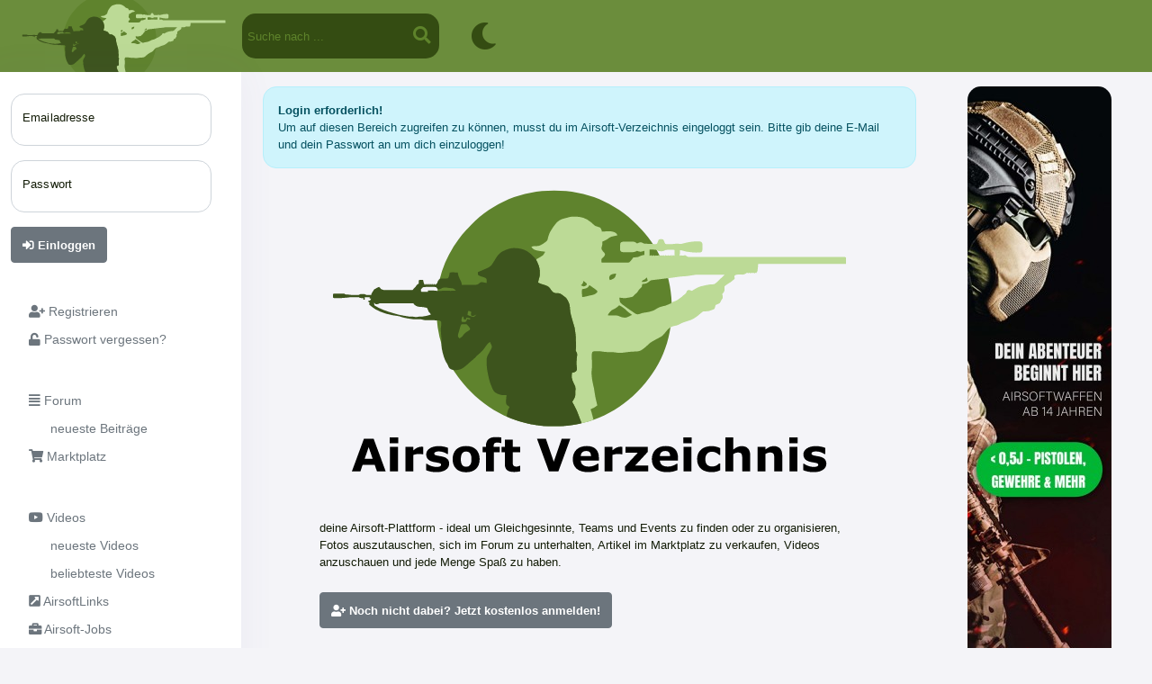

--- FILE ---
content_type: text/html; charset=utf-8
request_url: https://www.airsoft-verzeichnis.de/index.php?status=nachrichten&sp=2&adressat=71055&betreff=%5B%C3%96ffentlicher+Spieltag+ASV+Stimpack+-+28.09.2024%5D
body_size: 4498
content:



<!doctype html>
<html lang="de" dir="ltr">

<head>

  <meta name="viewport" content="width=device-width, initial-scale=1">

  <script type="text/javascript" src="https://www.airsoft-verzeichnis.de/jquery-3.3.1.min.js"></script>
  <script type="text/javascript" src="https://www.airsoft-verzeichnis.de/jquery-1.10.2.min.js"></script>
  <script type="text/javascript" src="functions/external/jquery_ui/jquery-ui.min.js"></script>
  <script type="text/javascript" src="functions/external/lazysizes/lazysizes.min.js"></script>


  <script type="text/javascript" src="https://www.airsoft-verzeichnis.de/script_ajaxuniversal.js?v=11"></script>
  <script type="text/javascript" src="https://www.airsoft-verzeichnis.de/script_ajaxfunction.js"></script>
  <script type="text/javascript" src="viewers/popup/jquery.popupoverlay.js"></script>
  <script type="text/javascript" src="functions/external/markerclusterer/src/markerclusterer.js"></script>
  
  <link rel="stylesheet" href="functions/external/leafletjs/leaflet.css" />
  <script type="text/javascript" src="functions/external/leafletjs/leaflet.js"></script>
  
  <link href="functions/external/fontawesome/css/fontawesome.css" rel="stylesheet" />
  <link href="functions/external/fontawesome/css/brands.css" rel="stylesheet" />
  <link href="functions/external/fontawesome/css/solid.css" rel="stylesheet" />
  <link href="functions/external/fontawesome/css/regular.css" rel="stylesheet" />


  <link rel="stylesheet" href="functions/external/tinymce_4_custom/plugins/mention/autocomplete.css" type="text/css" media="screen">
  <!-- <script type="text/javascript" src="https://kit.fontawesome.com/d07827dd73.js" crossorigin="anonymous"></script> -->
  
  
  
  <link href="https://www.airsoft-verzeichnis.de/functions/external/bootstrap/5_02_asvz/css/bootstrap.min.css" rel="stylesheet" crossorigin="anonymous">
  <script src="https://www.airsoft-verzeichnis.de/functions/external/bootstrap/5_02_asvz/js/bootstrap.bundle.min.js" crossorigin="anonymous"></script>  
  

<script type='text/javascript' src='https://www.google.com/recaptcha/api.js'></script><script type="text/javascript" src="https://www.airsoft-verzeichnis.de/script_nachrichtencenter.js"></script>
<script type="text/javascript" src="https://www.airsoft-verzeichnis.de/pullInfo.js?v=2"></script><meta http-equiv="Content-Type" content="text/html; charset=utf-8" /><title>Nachricht schreiben | Airsoft-Verzeichnis</title><meta name="title" content="Nachricht schreiben | Airsoft-Verzeichnis" /><meta name="description" content="deine Airsoft-Plattform - ideal um Gleichgesinnte, Teams und Events zu finden oder zu organisieren, Fotos auszutauschen, sich im Forum zu unterhalten, Artikel im Marktplatz zu verkaufen, Videos anzuschauen und jede Menge Spa&szlig; zu haben." /><meta property="og:description" content="deine Airsoft-Plattform - ideal um Gleichgesinnte, Teams und Events zu finden oder zu organisieren, Fotos auszutauschen, sich im Forum zu unterhalten, Artikel im Marktplatz zu verkaufen, Videos anzuschauen und jede Menge Spa&szlig; zu haben." /><meta name="abstract" content="deine Airsoft-Plattform - ideal um Gleichgesinnte, Teams und Events zu finden oder zu organisieren, Fotos auszutauschen, sich im Forum zu unterhalten, Artikel im Marktplatz zu verkaufen, Videos anzuschauen und jede Menge Spa&szlig; zu haben." />
<meta name="author" content="Airsoft-Verzeichnis" />
<meta name="keywords" content="softair, airsoft, team, teams, marktplatz, airsoft marktplatz, forum, softair teams, airsoft teams, airsoft community, softair forum, airsoft forum" />
<meta name="page-topic" content="Sport" />
<meta name="robots" content="INDEX,FOLLOW" />
<meta name="language" content="Deutsch" />
<meta name="verify-v1" content="T7ebEZaSWHNXZZNOeH4T0m7+5Y3wWiMBdSVkYP7tgBI=" /><meta name="theme-color" content="var(--asvz_gruen_hell)" /><link type="text/css" rel="stylesheet" href="https://www.airsoft-verzeichnis.de/platforms/asvz/style_colors.css?v=10"><link type="text/css" rel="stylesheet" href="https://www.airsoft-verzeichnis.de/style.css?v=179"><link rel="stylesheet" href="functions/external/jquery_ui/jquery-ui.min.css">
<link rel="icon" type="image/svg+xml" href="bilder/icons/platforms/asvz/favicon/favicon.svg">
<link rel="apple-touch-icon" sizes="180x180" href="bilder/icons/platforms/asvz/favicon/apple-touch-icon.png?v=3">
<link rel="icon" type="image/png" sizes="32x32" href="bilder/icons/platforms/asvz/favicon/favicon-32x32.png?v=3">
<link rel="icon" type="image/png" sizes="16x16" href="bilder/icons/platforms/asvz/favicon/favicon-16x16.png?v=3">
<link rel="manifest" href="bilder/icons/platforms/asvz/favicon/site.webmanifest?v=3">
<link rel="mask-icon" href="bilder/icons/platforms/asvz/favicon/favicon.svg?v=3" color="#da532c">
<link rel="alternate icon" href="bilder/icons/platforms/asvz/favicon/favicon.ico?v=3">
<meta name="msapplication-TileColor" content="#da532c">
<script type="text/javascript" src="https://www.airsoft-verzeichnis.de/script_popup.js?v=5"></script>
</head><body style="min-width:335px;"><div class="popupwindow" id="popupwindow" style=""></div>


<script type="text/javascript">
    $(document).ready(function() {
      // Initialize the plugin
      $('#popupwindow').popup();
    });
</script>
<div class="offcanvas offcanvas-start" id="sidebar_offcanvas">
  <div class="offcanvas-header">
    <div class="offcanvas-title">
      <div class="float-left" style="width:80px;"></div>
      <span class="float-left" style="width:130px;"> </span>
    </div>
    <button type="button" class="btn-close text-reset" data-bs-dismiss="offcanvas"></button>
  </div>
  <div class="offcanvas-body">
    <ul class="nav nav-pills flex-column mb-sm-auto mb-0 align-items-center align-items-sm-start" id="sidebar">
      
    <li class="nav-item nav-item_sidebar_kategorie mt-3"><span class="ms-1 d-none d-sm-inline"></span></li>
    
    <li class="nav-item">
        <a href="index.php?status=registrieren"  class="nav-link nav-link_sidebar">
            <span class="ms-1"><i  class="fas fa-user-plus"></i> Registrieren</span>
        </a>
    </li>
    
    <li class="nav-item">
        <a href="index.php?status=registrieren&sp=5"  class="nav-link nav-link_sidebar">
            <span class="ms-1"><i  class="fas fa-unlock"></i> Passwort vergessen?</span>
        </a>
    </li>
    
    <li class="nav-item nav-item_sidebar_kategorie mt-3"><span class="ms-1 d-none d-sm-inline"></span></li>
    
    <li class="nav-item">
        <a href="index.php?status=forum&sp=6"  class="nav-link nav-link_sidebar">
            <span class="ms-1"><i  class="fas fa-align-justify"></i> Forum</span>
        </a>
    </li>
    
    <li class="nav-item">
        <a href="index.php?status=forum&sp=7"  class="nav-link nav-link_sidebar">
            <span class="ms-1">&nbsp;&nbsp;&nbsp;&nbsp;&nbsp;&nbsp;neueste Beitr&auml;ge</span>
        </a>
    </li>
    
    <li class="nav-item">
        <a href="index.php?status=forum&sp=28"  class="nav-link nav-link_sidebar">
            <span class="ms-1"><i  class="fas fa-shopping-cart"></i> Marktplatz</span>
        </a>
    </li>
    
    <li class="nav-item nav-item_sidebar_kategorie mt-3"><span class="ms-1 d-none d-sm-inline"></span></li>
    
    <li class="nav-item">
        <a href="index.php?status=forum&sp=12"  class="nav-link nav-link_sidebar">
            <span class="ms-1"><i  class="fab fa-youtube"></i> Videos</span>
        </a>
    </li>
    
    <li class="nav-item">
        <a href="index.php?status=forum&sp=5"  class="nav-link nav-link_sidebar">
            <span class="ms-1">&nbsp;&nbsp;&nbsp;&nbsp;&nbsp;&nbsp;neueste Videos</span>
        </a>
    </li>
    
    <li class="nav-item">
        <a href="index.php?status=forum&sp=11"  class="nav-link nav-link_sidebar">
            <span class="ms-1">&nbsp;&nbsp;&nbsp;&nbsp;&nbsp;&nbsp;beliebteste Videos</span>
        </a>
    </li>
    
    <li class="nav-item">
        <a href="index.php?status=links"  class="nav-link nav-link_sidebar">
            <span class="ms-1"><i  class="fas fa-external-link-square-alt"></i> AirsoftLinks</span>
        </a>
    </li>
    
    <li class="nav-item">
        <a href="index.php?status=forum&forennummer=77365"  class="nav-link nav-link_sidebar">
            <span class="ms-1"><i  class="fas fa-briefcase"></i> Airsoft-Jobs</span>
        </a>
    </li>
    
    <li class="nav-item nav-item_sidebar_kategorie mt-3"><span class="ms-1 d-none d-sm-inline"></span></li>
    
    <li class="nav-item">
        <a href="index.php?status=suche"  class="nav-link nav-link_sidebar">
            <span class="ms-1"><i  class="fas fa-search"></i> Suche</span>
        </a>
    </li>
    
    <li class="nav-item">
        <a href="index.php?status=team_general&sp=2"  class="nav-link nav-link_sidebar">
            <span class="ms-1"><i  class="fas fa-map-marker-alt"></i> Team-Karte</span>
        </a>
    </li>
    
    <li class="nav-item">
        <a href="index.php?status=event_general&sp=3"  class="nav-link nav-link_sidebar">
            <span class="ms-1"><i  class="fas fa-calendar-alt"></i> anstehende Events</span>
        </a>
    </li>
    
      </ul>
      <div style="width:10px; height:1px;clear:both;"></div>
  <div class="mitglied_infos_wrapper "><div class="mitglied_infos_inner"><div class="mitglied_infos_zelle"><div style="color:grey; font-size:7pt; text-align:center;">vorgestellter Partner</div></div><div class="mitglied_infos_zelle"><div class="container d-flex align-items-center justify-content-center p-0    mb-0 "><a href="http://www.airsoft2go.de" target="_blank" onClick="exec_function('statistik_link', 'banner', 078909)"><img class="img-fluid " src="https://www.airsoft-verzeichnis.de/bilder/0003528/0003528346_normal.jpg" border="0" alt="Anzeige"></a></div></div>
      </div>
    </div>
  <div class="mitglied_infos_wrapper "><div class="mitglied_infos_inner"><div class="mitglied_infos_zelle"><div style="color:grey; font-size:7pt; text-align:center;">Event-Werbung</div></div><div class="mitglied_infos_zelle"><div class="container d-flex align-items-center justify-content-center p-0    mb-0 "><a href="https://airsoftoperations.eu/events/" target="_blank" onClick="exec_function('statistik_link', 'banner', 045165)"><img class="img-fluid " src="https://www.airsoft-verzeichnis.de/bilder/0003708/0003708364_normal.jpg" border="0" alt="Anzeige"></a></div></div>
      </div>
    </div><div style="clear:both; margin-top:20px; padding-left:15px"><a href="index.php?status=registrieren&sp=7">AGB</a><br><a href="index.php?status=registrieren&sp=6">Datenschutz</a><br><a href="index.php?status=registrieren&sp=8">Impressum</a><br><a href="index.php?status=registrieren&sp=9">Verhaltenskodex</a><br><a href="index.php?status=registrieren&sp=10">FAQ</a><br></div>
  </div>
</div>
  <div class="layout_inhalt_info ">
    <div class="navi_mobil_button d-xl-none" >
      <a data-bs-toggle="offcanvas" data-bs-target="#sidebar_offcanvas"><i  style="color: white;" class="fas fa-bars"></i></a>
    </div><div class="titlebar_logo"><a href="index.php"><img src="bilder/icons/platforms/asvz/logos/logo.svg"></a></div>
<div class="search-container ">
<form method="GET" action="index.php">
  <input type="hidden" name="status" value="suche">
  <input type="hidden" name="sp" value="7">
  
  <input type="text" name="namesuchen" value="" placeholder="Suche nach ...">
  <button type="submit"><i  class="fas fa-search"></i></button>
</form>
</div>



<div class="titlebar_symbol_wrapper"  ><a href="index.php?status=select_color_scheme"><div class="titlebar_symbol"><i  style="color: var(--asvz_titlebar_icons_activated);" class="fas fa-moon"></i></div></a></div>
</div>    

<div class="container-fluid px-0">
    <div class="row flex-nowrap clear me-0">
  <div class="col-auto col-md-3 col-xl-2 px-sm-2 px-0 d-none d-xl-block" style="box-shadow: 0 0 40px 0 rgb(94 92 154 / 6%); background-color:var(--asvz_hintergrund_tab); width:280px;">
    <div class="d-flex flex-column align-items-center align-items-sm-start px-3 pt-2 min-vh-100">
      
  <div class="clear">
    <form method="post" action="check.php">
    <div class="form-floating mb-3 mt-3"><input type="email" class="form-control" id="field_email"  name="field_email" value=""  placeholder="Emailadresse" ><label for="field_email">Emailadresse</label></div><div class="form-floating mb-3 mt-3"><input type="password" class="form-control" id="field_passwort"  name="field_passwort" value=""  placeholder="Passwort" ><label for="field_passwort">Passwort</label></div><a  ><button  type="submit" class="btn btn-important" ><i  class="fas fa-sign-in-alt"></i> Einloggen</button></a>
    </form>
  </div>
      <ul class="nav nav-pills flex-column mb-sm-auto mb-0 align-items-center align-items-sm-start" id="sidebar">
      
    <li class="nav-item nav-item_sidebar_kategorie mt-3"><span class="ms-1 d-none d-sm-inline"></span></li>
    
    <li class="nav-item">
        <a href="index.php?status=registrieren"  class="nav-link nav-link_sidebar">
            <span class="ms-1"><i  class="fas fa-user-plus"></i> Registrieren</span>
        </a>
    </li>
    
    <li class="nav-item">
        <a href="index.php?status=registrieren&sp=5"  class="nav-link nav-link_sidebar">
            <span class="ms-1"><i  class="fas fa-unlock"></i> Passwort vergessen?</span>
        </a>
    </li>
    
    <li class="nav-item nav-item_sidebar_kategorie mt-3"><span class="ms-1 d-none d-sm-inline"></span></li>
    
    <li class="nav-item">
        <a href="index.php?status=forum&sp=6"  class="nav-link nav-link_sidebar">
            <span class="ms-1"><i  class="fas fa-align-justify"></i> Forum</span>
        </a>
    </li>
    
    <li class="nav-item">
        <a href="index.php?status=forum&sp=7"  class="nav-link nav-link_sidebar">
            <span class="ms-1">&nbsp;&nbsp;&nbsp;&nbsp;&nbsp;&nbsp;neueste Beitr&auml;ge</span>
        </a>
    </li>
    
    <li class="nav-item">
        <a href="index.php?status=forum&sp=28"  class="nav-link nav-link_sidebar">
            <span class="ms-1"><i  class="fas fa-shopping-cart"></i> Marktplatz</span>
        </a>
    </li>
    
    <li class="nav-item nav-item_sidebar_kategorie mt-3"><span class="ms-1 d-none d-sm-inline"></span></li>
    
    <li class="nav-item">
        <a href="index.php?status=forum&sp=12"  class="nav-link nav-link_sidebar">
            <span class="ms-1"><i  class="fab fa-youtube"></i> Videos</span>
        </a>
    </li>
    
    <li class="nav-item">
        <a href="index.php?status=forum&sp=5"  class="nav-link nav-link_sidebar">
            <span class="ms-1">&nbsp;&nbsp;&nbsp;&nbsp;&nbsp;&nbsp;neueste Videos</span>
        </a>
    </li>
    
    <li class="nav-item">
        <a href="index.php?status=forum&sp=11"  class="nav-link nav-link_sidebar">
            <span class="ms-1">&nbsp;&nbsp;&nbsp;&nbsp;&nbsp;&nbsp;beliebteste Videos</span>
        </a>
    </li>
    
    <li class="nav-item">
        <a href="index.php?status=links"  class="nav-link nav-link_sidebar">
            <span class="ms-1"><i  class="fas fa-external-link-square-alt"></i> AirsoftLinks</span>
        </a>
    </li>
    
    <li class="nav-item">
        <a href="index.php?status=forum&forennummer=77365"  class="nav-link nav-link_sidebar">
            <span class="ms-1"><i  class="fas fa-briefcase"></i> Airsoft-Jobs</span>
        </a>
    </li>
    
    <li class="nav-item nav-item_sidebar_kategorie mt-3"><span class="ms-1 d-none d-sm-inline"></span></li>
    
    <li class="nav-item">
        <a href="index.php?status=suche"  class="nav-link nav-link_sidebar">
            <span class="ms-1"><i  class="fas fa-search"></i> Suche</span>
        </a>
    </li>
    
    <li class="nav-item">
        <a href="index.php?status=team_general&sp=2"  class="nav-link nav-link_sidebar">
            <span class="ms-1"><i  class="fas fa-map-marker-alt"></i> Team-Karte</span>
        </a>
    </li>
    
    <li class="nav-item">
        <a href="index.php?status=event_general&sp=3"  class="nav-link nav-link_sidebar">
            <span class="ms-1"><i  class="fas fa-calendar-alt"></i> anstehende Events</span>
        </a>
    </li>
    
      </ul>
      <div style="width:10px; height:1px;clear:both;"></div>
  <div class="mitglied_infos_wrapper "><div class="mitglied_infos_inner"><div class="mitglied_infos_zelle"><div style="color:grey; font-size:7pt; text-align:center;">vorgestellter Partner</div></div><div class="mitglied_infos_zelle"><div class="container d-flex align-items-center justify-content-center p-0    mb-0 "><a href="http://www.airsoft2go.de" target="_blank" onClick="exec_function('statistik_link', 'banner', 078909)"><img class="img-fluid " src="https://www.airsoft-verzeichnis.de/bilder/0003528/0003528346_normal.jpg" border="0" alt="Anzeige"></a></div></div>
      </div>
    </div>
  <div class="mitglied_infos_wrapper "><div class="mitglied_infos_inner"><div class="mitglied_infos_zelle"><div style="color:grey; font-size:7pt; text-align:center;">Event-Werbung</div></div><div class="mitglied_infos_zelle"><div class="container d-flex align-items-center justify-content-center p-0    mb-0 "><a href="https://airsoftoperations.eu/events/" target="_blank" onClick="exec_function('statistik_link', 'banner', 045165)"><img class="img-fluid " src="https://www.airsoft-verzeichnis.de/bilder/0003708/0003708364_normal.jpg" border="0" alt="Anzeige"></a></div></div>
      </div>
    </div><div style="clear:both; margin-top:20px; padding-left:15px"><a href="index.php?status=registrieren&sp=7">AGB</a><br><a href="index.php?status=registrieren&sp=6">Datenschutz</a><br><a href="index.php?status=registrieren&sp=8">Impressum</a><br><a href="index.php?status=registrieren&sp=9">Verhaltenskodex</a><br><a href="index.php?status=registrieren&sp=10">FAQ</a><br></div>
    </div>
  </div>
 <div class="col pe-0">
<div class="container-fluid px-0 py-3">
  <div class="row mx-0"><div class="col px-1">
  <div class="container-fluid px-1 px-md-2 px-xxl-2"><div class="row"><div class="col"><div class="alert alert-info clearfix">
          Login erforderlich!<div style="font-weight:normal; clear:both">Um auf diesen Bereich zugreifen zu können, musst du im Airsoft-Verzeichnis eingeloggt sein. Bitte gib deine E-Mail und dein Passwort an um dich einzuloggen!</div></div></div></div><div class="row"><div class="col px-2">
<div style="max-width:600px; margin-left:auto; margin-right:auto; clear:both;">
    <div class="clear">
  <center><img src="bilder/icons/platforms/asvz/logos/logo_schrift.svg" style="width:100%; max-width:600px; "></center>
  </div><div class="mt-4 clear d-xl-none">
  <div class="clear">
    <form method="post" action="check.php">
    <div class="form-floating mb-3 mt-3"><input type="email" class="form-control" id="field_email"  name="field_email" value=""  placeholder="Emailadresse" ><label for="field_email">Emailadresse</label></div><div class="form-floating mb-3 mt-3"><input type="password" class="form-control" id="field_passwort"  name="field_passwort" value=""  placeholder="Passwort" ><label for="field_passwort">Passwort</label></div><a  ><button  type="submit" class="btn btn-important" ><i  class="fas fa-sign-in-alt"></i> Einloggen</button></a>
    </form>
  </div></div><div class="mt-4 clear">deine Airsoft-Plattform - ideal um Gleichgesinnte, Teams und Events zu finden oder zu organisieren, Fotos auszutauschen, sich im Forum zu unterhalten, Artikel im Marktplatz zu verkaufen, Videos anzuschauen und jede Menge Spa&szlig; zu haben.</div><div class="mt-4 clear"><a href="index.php?status=registrieren" ><button  type="submit" class="btn btn-important" ><i  class="fas fa-user-plus"></i> Noch nicht dabei? Jetzt kostenlos anmelden!</button></a></div><div class="mt-4 clear"><a href="index.php?status=registrieren&sp=5">Passwort vergessen?</a></div></div><div class="mt-5" style="margin-top:20px; max-width:600px; margin-left:auto; margin-right:auto; clear:both;"><div class="login_start clearfix">
      <div class="login_start_reihe">
        
  <div class="container-fluid">
    <div class="row p-0"><div class="col-4 p-1 m-0"><a href="http://www.kotte-zeller.de"title="Kotte&Zeller" ><div class="square rounded d-block " style="background-image: url(bilder/0004476/0004476946_normal_grey.png);"></div></a></div><div class="col-4 p-1 m-0"><a href="https://www.airsoftzone.de?utm_source=asvz&utm_medium=banner-mainpage&utm_campaign=asvzbanner&utm_id"title="Airsoftzone" ><div class="square rounded d-block " style="background-image: url(bilder/0004615/0004615168_normal_grey.png);"></div></a></div><div class="col-4 p-1 m-0"><a href="https://www.sniper-as.de"title="Sniper-AS" ><div class="square rounded d-block " style="background-image: url(bilder/0003125/0003125242_normal_grey.png);"></div></a></div>
  </div>
  </div>
      </div>
      <div class="login_start_reihe">
        
  <div class="container-fluid">
    <div class="row p-0"><div class="col-3 p-1 m-0"><a href="https://www.kugelschubser.com"title="Kugelschubser" ><div class="square rounded d-block " style="background-image: url(bilder/0004622/0004622288_normal_grey.png);"></div></a></div>
  </div>
  </div>
      </div>
      <div class="login_start_reihe">
        
  <div class="container-fluid">
    <div class="row p-0"><div class="col-3 p-1 m-0"><a href="https://fight4right.de/#airsoft"title="VDB" ><div class="square rounded d-block " style="background-image: url(bilder/0004322/0004322973_normal_grey.png);"></div></a></div><div class="col-3 p-1 m-0"><a href="https://www.nighttec.net"title="NightTec" ><div class="square rounded d-block " style="background-image: url(bilder/0003125/0003125320_normal_grey.png);"></div></a></div><div class="col-3 p-1 m-0"><a href="https://www.shoot-club.de/"title="Shoot-Club" ><div class="square rounded d-block " style="background-image: url(bilder/0003125/0003125334_normal_grey.png);"></div></a></div><div class="col-3 p-1 m-0"><a href="http://www.amocs.de/"title="AMOCS" ><div class="square rounded d-block " style="background-image: url(bilder/0003125/0003125265_normal_grey.png);"></div></a></div><div class="col-3 p-1 m-0"><a href="https://clutch-precision.com/"title="Clutch Precision" ><div class="square rounded d-block " style="background-image: url(bilder/0004256/0004256249_normal_grey.png);"></div></a></div><div class="col-3 p-1 m-0"><div class="square rounded d-block " style="background-image: url(bilder/0004603/0004603545_normal_grey.png);"></div></div><div class="col-3 p-1 m-0"><a href="https://www.shop-gun.de/"title="Shop-Gun" ><div class="square rounded d-block " style="background-image: url(bilder/0003125/0003125335_normal_grey.png);"></div></a></div><div class="col-3 p-1 m-0"><a href="https://www.begadi.com"title="Begadi" ><div class="square rounded d-block " style="background-image: url(bilder/0003125/0003125258_normal_grey.png);"></div></a></div><div class="col-3 p-1 m-0"><a href="https://airsoft2go.de/"title="Airsoft2Go" ><div class="square rounded d-block " style="background-image: url(bilder/0003125/0003125247_normal_grey.png);"></div></a></div><div class="col-3 p-1 m-0"><a href="https://www.me-paintball.de/search?sSearch=conflict&c=164"title="Conflict Airsoft" ><div class="square rounded d-block " style="background-image: url(bilder/0004570/0004570064_normal_grey.png);"></div></a></div><div class="col-3 p-1 m-0"><a href="https://www.der-quartiermeister.de/"title="Der Quartiermeister" ><div class="square rounded d-block " style="background-image: url(bilder/0003966/0003966097_normal_grey.png);"></div></a></div><div class="col-3 p-1 m-0"><a href="https://sof-waffen.de/"title="Soldiers of Fortune" ><div class="square rounded d-block " style="background-image: url(bilder/0003125/0003125340_normal_grey.png);"></div></a></div><div class="col-3 p-1 m-0"><a href="https://airsoftoperations.eu/"title="Airsoft Operations" ><div class="square rounded d-block " style="background-image: url(bilder/0003508/0003508769_normal_grey.png);"></div></a></div>
  </div>
  </div>
      </div></div></div></div>
      </div>
    </div>
  </div><div class="col-3 col-xxl-2 d-none d-lg-block px-2"><div class="container d-flex align-items-center justify-content-center p-0    mb-3 "><a href="https://www.sniper-as.de/softair/softairwaffen?p=1&o=1&n=72&f=1" target="_blank" onClick="exec_function('statistik_link', 'banner', 028902)"><img class="img-fluid tab-rounded" src="https://www.airsoft-verzeichnis.de/bilder/0004113/0004113627_normal.jpg" border="0" alt="Anzeige"></a></div><span class=" d-none d-md-block ">
  <div class="mitglied_infos_wrapper  d-xl-none"><div class="mitglied_infos_inner"><div class="mitglied_infos_zelle"><div class="container d-flex align-items-center justify-content-center p-0    mb-0 "><a href="http://www.airsoft2go.de" target="_blank" onClick="exec_function('statistik_link', 'banner', 078909)"><img class="img-fluid " src="https://www.airsoft-verzeichnis.de/bilder/0003528/0003528346_normal.jpg" border="0" alt="Anzeige"></a></div></div>
      </div>
    </div></span><span class=" d-none d-md-block ">
  <div class="mitglied_infos_wrapper  d-xl-none"><div class="mitglied_infos_inner"><div class="mitglied_infos_zelle"><div class="container d-flex align-items-center justify-content-center p-0    mb-0 "><a href="https://airsoftoperations.eu/events/" target="_blank" onClick="exec_function('statistik_link', 'banner', 045165)"><img class="img-fluid " src="https://www.airsoft-verzeichnis.de/bilder/0003708/0003708364_normal.jpg" border="0" alt="Anzeige"></a></div></div>
      </div>
    </div></span></div>
    <div class="col-1 d-none d-xxl-block">
     
    </div>
</div>       </div>
    </div>





</body>
</html>



--- FILE ---
content_type: text/css
request_url: https://www.airsoft-verzeichnis.de/platforms/asvz/style_colors.css?v=10
body_size: 705
content:
:root {
  --asvz_gruen_normal: #5E832B; /* Links */
  --asvz_gruen_normal_heller: #6B8D3C; /* Infobar */
  --asvz_gruen_hell: #E2F0D0; /* Tab Title */
  --asvz_gruen_hell_heller: #EEF9E3; /* Startseite rechts */
  --asvz_gruen_dunkel: #344C12; /* Infobar Symbole */
  --asvz_gruen_border: #D8E2CB; /* Ränder von Tabs */
  --asvz_grau_normal: #6C757D; /* Navigation links, Buttons */
  --asvz_grau_dunkel: #5A6268; /* Buttons hover */
  --asvz_grau_hell: #F0F0F0; /* Semi-Buttons */
  --asvz_grau_border: #CED4DA; /* Ränder von Inputs */
  --asvz_hintergrund: #F4F4F8; /* Hintergrundfarbe alt: F8F8F8*/
  --asvz_hintergrund_tab: white; /* Tab Hintergrundfarbe */
  --asvz_hintergrund_input: white; /* Input Hintergrundfarbe */
  --asvz_hintergrund_kommentarfeld: #F0F8E7; /* Kommentarfeld und andere herausgesetzte Inhalte mit sehr hellem Grün */
  --asvz_hintergrund_nachricht_ungelesen: #F0F8E7; /* Hintergrund einer ungelesenen Nachricht */
  --asvz_hintergrund_gelb: #FFF3CD; /* Hintergrund gelb */
  --asvz_hintergrund_rot: #F8D7DA; /* Hintergrund rot */
  --asvz_titlebar_icons: #5E832B; /* Icons in Titlebar (im leeren Zustand) */
  --asvz_titlebar_icons_activated: #344C12; /* Icons in Titlebar (im vollen Zustand) */
  --asvz_titlebar_suchleiste_hintergrund:var(--asvz_gruen_dunkel); /* Suchleite Hintergrund */
  --asvz_titlebar_suchleiste_schrift:var(--asvz_titlebar_icons); /* Suchleiste Schriftfarbe */
  --asvz_schrift: #131c07; /* Schriftfarbe (fast schwarzes Grün) */
  --asvz_schrift_gruener: #21300c; /* Schriftfarbe für z.B. Überschriften */
  --asvz_schrift_input: var(--asvz_schrift_gruener); /* Schriftfarbe Input-Felder*/
  --asvz_schrift_headline: #333; /* Schriftfarbe Headlines (z.B. Werbe-News auf Startseite)*/   
}
                                                                                                              

--- FILE ---
content_type: text/javascript
request_url: https://www.airsoft-verzeichnis.de/script_popup.js?v=5
body_size: 352
content:
var t;
var oldcontent;
function get_popup_content(art_input, var1_input, var2_input, var3_input)
{
	$("#popupwindow").html(
				"<div class=\"spinner-border text-secondary\" role=\"status\"><span class=\"sr-only\">Lädt...</span></div>"
			);
  
  $.post("ajax_popup.php", {art: art_input, var1: var1_input, var2: var2_input, var3: var3_input}, function(data) {
		if (oldcontent != data)
		{
			oldcontent = data;
      data = data.trim();
			// format and output result

			$("#popupwindow").html(
				data
			);
		}
	}, "html");
}

--- FILE ---
content_type: text/javascript
request_url: https://www.airsoft-verzeichnis.de/script_ajaxuniversal.js?v=11
body_size: 789
content:
var t;
var oldcontent;
function get_universal_content(content_id_input, art_input, var1_input, var2_input, var3_input, var4_input, var5_input, var6_input, var7_input, var8_input, var9_input, var10_input, var11_input, var12_input, var13_input, var14_input)
{

  // während des Ladevorgangs (insb. bei Bildern) die Transparenz erhöhen und einen Spinner über dem Div-Block anzeigen
  if(art_input == "markt_bildgross")
  { 
    var content_id_input_withouthashtag = content_id_input.slice(1); // "#" aus ID entfernen, da es mit Hashtag übergeben wird, aber getElementById ohne Hashtag läuft
    document.getElementById(content_id_input_withouthashtag).style.opacity = 0.3;
    
    // Div-Box mit Spinner-Klasse anlegen und über das Bild legen
    const neueDiv = document.createElement('div');
    neueDiv.classList.add('spinner-border', 'text-secondary');
    neueDiv.style.position = 'absolute'; neueDiv.style.top = '50%'; neueDiv.style.left = '50%';
    document.getElementById(content_id_input_withouthashtag).appendChild(neueDiv);
  }


//
  
  $.post("ajax_universal.php", {art: art_input, var1: var1_input, var2: var2_input, var3: var3_input, var4: var4_input, var5: var5_input, var6: var6_input, var7: var7_input, var8: var8_input, var9: var9_input, var10: var10_input, var11: var11_input, var12: var12_input, var13: var13_input, var14: var14_input, content_id: content_id_input}, function(data) {
		if (oldcontent != data)
		{
			oldcontent = data;
      data = data.trim();
			// format and output result

			$(content_id_input).html(data);
		}
	}, "html");
  
  
  // Opacity wieder zurückstellen sobald das Foto geladen ist
  if(art_input == "markt_bildgross") {document.getElementById(content_id_input_withouthashtag).style.opacity = 1;}
  
  
}

--- FILE ---
content_type: text/javascript
request_url: https://www.airsoft-verzeichnis.de/script_nachrichtencenter.js
body_size: 403
content:
var t;
var oldcontent;
function getfunksprueche()
{
	$.post("ajax.php", {funksprueche: 1}, function(data) {
		if (oldcontent != data)
		{
			oldcontent = data;
      data = data.trim();
			// format and output result

			//$("#funksprueche").fadeOut("fast");
			$("#funksprueche").html(
				data
			);
			//$("#funksprueche").fadeIn("fast");
		}
	}, "html");
	t=setTimeout("getfunksprueche()",5000);
}

function updatemessagestatus(nachrichtennummer_input)
{
	$.post("ajax_nachrichten.php", {nachrichtennummer: nachrichtennummer_input});
}

function getletztenachrichten(nummer_receiver_input, divblock_nummer_input)
{
	$.post("ajax_bisherigenachrichten.php", {nummer_receiver: nummer_receiver_input, divblock_nummer: divblock_nummer_input}, function(data) {
		if (oldcontent != data)
		{
			oldcontent = data;
      data = data.trim();
			// format and output result
      
      var divblockraute = "#letztenachrichten" + divblock_nummer_input;
      
			$(divblockraute).html(
				data
			);
		}
	}, "html");
}

--- FILE ---
content_type: image/svg+xml
request_url: https://www.airsoft-verzeichnis.de/bilder/icons/platforms/asvz/logos/logo.svg
body_size: 21823
content:
<?xml version="1.0" encoding="utf-8"?>
<!-- Generator: Adobe Illustrator 16.0.0, SVG Export Plug-In . SVG Version: 6.00 Build 0)  -->
<!DOCTYPE svg PUBLIC "-//W3C//DTD SVG 1.1 Tiny//EN" "http://www.w3.org/Graphics/SVG/1.1/DTD/svg11-tiny.dtd">
<svg version="1.1" baseProfile="tiny" id="Layer_1" xmlns="http://www.w3.org/2000/svg" xmlns:xlink="http://www.w3.org/1999/xlink"
	 x="0px" y="0px" width="2550px" height="1200px" viewBox="0 0 2550 1200" xml:space="preserve">
<g>
	<g>
		<path fill="#5F832D" d="M1674.692,599.982c-0.095-155.72-55.106-288.588-165.224-398.701
			C1399.356,91.075,1266.394,35.968,1110.77,36.064c-155.717-0.097-288.681,55.01-398.794,165.217
			C601.864,311.395,546.853,444.263,546.853,599.889c0,155.622,55.011,288.588,165.123,398.794
			c110.113,110.111,243.077,165.214,398.794,165.214c155.624,0,288.587-55.103,398.699-165.214
			C1619.586,888.477,1674.598,755.608,1674.692,599.982z"/>
	</g>
	<g>
		<g>
			<path fill="#BCDA96" d="M2508.39,387.277c0.094-6.958,0.19-12.132,0.368-15.609c0.1-6.113-0.274-11.284-0.748-15.42
				c-0.94-1.791-3.665-2.729-7.996-2.916c-330.145-0.094-577.739,0-742.862,0.187c-3.098,0.472-6.486-0.469-10.146-2.82
				c-6.024-3.854-9.032-5.83-9.127-5.83c-3.481,0.845-6.111,1.506-7.896,1.976c-3.198,0.749-5.829,0.563-8.084-0.47
				c-2.263-1.035-5.367-0.377-9.407,2.065c0.19-4.134,0.381-13.162,0.569-27.269c4.318,0,10.252,1.223,17.858,3.385
				c7.994,2.444,13.918,3.763,17.774,3.953c20.973,3.193,36.485,4.417,46.642,3.947c2.541-0.284,6.682-0.284,12.414,0
				c4.792-0.284,8.464-1.788,10.621-4.797c1.227-1.125,1.884-4.418,2.451-10.06c0.089-14.293,0-23.323-0.284-27.46
				c-0.1-3.383-2.446-6.77-7.06-10.057c-25.476-2.918-54.906,0.277-88.204,9.683c-3.66,1.317-9.02,1.598-15.606,0.845
				c-7.616-0.754-12.976-0.845-15.796-0.379c-18.053,2.353-34.797,2.73-49.936,1.131c-2.156-1.787-4.04-5.455-5.729-11.28
				c-1.604-5.457-3.766-9.028-6.485-10.722c-5.929-1.224-11.853-1.224-17.591,0c-2.818,1.694-4.981,5.265-6.58,10.722
				c-1.693,5.826-3.577,9.588-5.644,11.378c-2.631,0.468-8.933,0.468-18.995,0.09c-22.378-0.94-34.502-1.411-36.48-1.411
				c-2.729,0-6.116-0.94-10.062-3.007c-4.803-2.352-8.09-3.667-9.874-4.042c-3.293-0.285-9.5,1.596-18.526,5.828
				c-3.483-2.633-6.112-4.42-7.906-5.548c-3.288-1.972-6.392-2.916-9.205-2.819c-18.995,0.188-33.098,0-42.508-0.191
				c-5.923,0.094-9.685,0.379-11.283,0.661c-4.234,0.845-7.143,2.818-8.737,6.018c-1.415,4.324-1.884,13.823-1.604,28.494
				c-0.095,7.521,2.44,12.221,7.706,14.009c3.767,0.843,8.464,1.315,14.292,1.315c3.294,0,8.09,0,14.487-0.094
				c4.98-0.094,12.504-0.094,22.755,0c8.743-0.563,15.892-2.632,21.431-6.396c8.19,2.917,13.924,4.236,17.217,4.236
				c2.819,0,9.121-1.602,18.62-4.704l-0.1,19.748c-9.021,1.033-17.675,3.76-26.231,8.274c-3.198,1.789-7.613,2.727-13.257,3.008
				c-7.243,0.472-11.761,0.847-13.725,1.413c-4.144,5.361-7.243,9.493-9.314,12.128c-3.762,4.891-7.244,8.462-10.626,10.908
				c-1.878,0.754-6.201,1.225-12.977,1.317c-52.845,0.095-92.527,0-118.855-0.187c-0.468-3.857-0.941-6.678-1.13-8.747
				c-0.285-3.382-0.097-6.207,0.662-8.461c1.872-2.633,5.544-6.209,10.994-10.815c4.329-4.421,6.118-8.933,5.365-13.634
				c-0.852-2.54-4.14-6.865-9.968-13.07c-4.703-5.172-6.96-9.968-6.676-14.479c1.879-6.867,3.099-11.942,3.852-15.519
				c1.13-6.017,1.225-11.284,0.378-15.798c9.305-3.477,16.358-6.863,21.063-9.964c2.819-1.694,6.77-4.421,12.13-8.372
				c4.702-3.102,9.026-5.077,13.16-5.829c12.42-2.538,21.168-4.607,26.333-6.206c-4.514-9.121-11.656-14.67-21.529-16.646
				c-7.339-2.254-16.081-3.195-26.334-2.631c-11.751,1.034-20.683,1.786-26.516,2.068c-1.221-4.327-2.167-7.615-2.914-9.779
				c-1.41-3.854-3.104-6.77-5.082-8.839c-2.535-1.785-7.522-3.667-15.043-5.642c-6.676-1.689-11.378-4.137-14.293-7.241
				c-22.289-22.191-44.386-34.978-66.108-38.367c-25.201-3.475-44.947-2.913-59.428,1.977c-5.83,1.786-11.848,3.385-18.244,4.797
				c-14.291,2.818-26.894,10.153-37.706,21.906c-21.533,25.671-34.508,48.618-39.119,68.928c-0.466,2.07-1.316,5.172-2.256,9.593
				c-1.222,3.667-2.821,6.393-4.985,8.179c-12.879,11.099-25.2,18.528-36.86,22.286c-2.914,0.942-9.027,1.318-18.524,1.41
				c-7.709,0.096-13.636,1.506-17.771,4.329c7.24,7.898,12.977,12.409,17.208,13.82c6.488,2.258,14.669,4.23,24.542,5.546
				c5.546,0.755,13.822,1.977,24.917,3.296c-5.169,9.684-9.59,15.89-13.162,18.521c-4.891,3.667-15.142,9.779-30.846,18.054
				c2.069,4.608,4.984,11.287,9.121,20.029c3.386,7.805,5.737,14.856,6.864,20.878c1.977,10.248,2.729,20.967,2.166,32.16
				c-0.189,4.323-1.506,10.528-3.95,18.898c-2.446,8.18-3.855,14.48-3.951,18.995c4.889,3.197,12.788,6.393,23.791,9.591
				c11.192,3.291,19.18,6.49,23.978,9.498c3.479,2.259,7.897,7.337,13.258,15.328c4.982,7.336,9.875,12.035,14.671,14.009
				c3.101,1.694,8.744,2.54,16.926,2.634c7.52,0.096,12.975,1.506,16.455,3.951c5.828,3.949,12.692,9.214,20.871,15.42
				c3.576,2.728,6.867,6.678,9.688,11.755c0.47,0.752,2.726,5.357,6.677,13.821c3.007,5.831,4.793,13.917,5.547,24.167
				c0.941,13.164,1.786,21.438,2.633,24.921c3.48,15.609,9.968,38.646,19.373,69.209c4.23,23.413,6.301,42.221,6.205,56.516
				c-0.094,2.44,0.377,10.718,1.313,24.82c0.566,10.063,0.189,18.337-1.313,24.828c-0.94,3.198,0.096,7.428,3.102,12.69
				c3.008,5.36,4.229,9.595,3.479,12.7c-2.635,22.186-3.854,36.577-3.479,43.253c0.094,2.256,0.659,6.861,1.504,13.73
				c0.657,5.731,0.94,10.25,0.845,13.632c-2.916,9.403-10.815,14.385-23.884,15.137c-0.188,3.298-0.563,8.183-1.127,14.676
				c-0.188,5.829,0.283,10.621,1.695,14.666c1.033,4.792,3.1,10.437,5.924,16.834c1.689,3.568,4.227,8.928,7.708,16.171
				c1.787,3.478,2.633,7.804,2.729,13.167c0,3.006-0.097,7.522-0.378,13.444c-0.094,3.291-0.188,8.369-0.188,15.047
				c-0.376,5.921-1.315,10.813-3.1,14.574c-2.261,4.886-6.114,11.846-11.757,20.872c3.008,5.74,7.52,14.206,13.634,25.485
				c5.171,9.968,9.216,18.714,11.944,26.241c4.14,11.278,10.625,28.295,19.369,50.585c23.133-4.703,41.943-10.248,56.609-16.833
				c-6.202-25.198-10.905-41.753-13.913-49.743c11.662-4.421,22.377-10.527,32.251-18.43c-7.333-28.026-12.789-55.86-16.271-83.593
				c-4.603-19.656-7.617-34.328-9.027-44.198c-2.44-16.552-2.719-31.501-1.125-44.854c1.22-9.501,1.599-22.472,1.031-39.118
				c-0.843-9.589-1.411-16.928-1.5-21.725c-0.189-8.363,0.657-15.417,2.631-21.341c0.563-2.072,3.672-3.669,9.21-4.8
				c15.428-1.129,30.094-0.373,43.732,2.262c5.267,1.034,11.752,1.597,19.364,1.688c4.329,0.098,10.726,0.098,19.373,0
				c3.956,0,12.703,0.938,25.965,2.824c10.715,1.5,19.363,1.689,26.038,0.655c26.238-3.666,44.854-5.547,55.858-5.735
				c10.535-0.472,16.638-0.939,18.337-1.13c6.864-0.938,12.687-2.815,17.206-5.735c6.485-3.664,13.823-9.215,21.726-16.267
				c4.418-4.043,11.093-10.158,20.025-18.335c6.77-4.895,23.886-14.579,51.25-28.966c6.574-3.477,14.292-11.001,23.229-22.756
				c8.743-11.47,16.449-18.995,23.13-22.38c4.329-3.289,11.661-5.83,21.819-7.897c10.246-1.881,17.385-4.421,21.625-7.431
				c6.296-3.947,14.576-7.616,24.822-10.903c5.828-1.788,14.388-4.608,25.864-8.274c5.354-1.412,11.278-4.14,17.675-8.277
				c3.761-2.352,9.115-5.925,16.175-10.907c2.909-1.978,7.518-5.923,14.009-11.472c5.822-5.079,10.531-8.844,14.297-11.283
				c2.72-0.753,7.796-0.942,15.323-0.848c6.585,0,11.655-0.752,15.229-2.164c1.414-0.561,5.271-1.976,11.666-4.043
				c4.698-1.599,8.554-3.293,11.289-4.892c1.872-1.786,3.282-4.888,4.034-8.933c1.037-5.45,1.883-8.744,2.451-9.965
				c1.6-0.941,4.981-2.445,10.152-4.421c4.319-1.598,7.611-3.29,9.779-5.077c1.41-1.88,3.193-4.891,5.449-9.499
				c1.983-4.229,3.767-7.241,5.549-9.121c4.519-4.889,4.697-12.88,0.569-23.885c5.17-6.016,8.554-10.718,10.158-14.196
				c0.84-2.728,1.024-6.491,0.74-11.475c-0.277-5.452-0.277-9.402,0.1-11.66c3.672-3.478,8.648-7.238,15.044-11.282
				c3.479-2.257,8.748-5.644,15.893-10.064c11.939-9.873,17.868-14.667,17.958-14.856c-0.563-4.513-1.22-9.028-1.878-13.729
				c1.314-0.75,3.198-2.067,5.743-4.043c2.252-1.503,4.509-2.257,6.486-2.16c6.108-0.474,15.323-0.474,27.737-0.097
				c3.482-0.092,7.421-1.315,11.752-3.48c2.351-1.314,5.928-3.383,10.631-6.298l3.197,3.853c2.631-1.691,4.418-2.913,5.165-3.383
				l4.142,2.258c3.481-0.566,7.143-0.943,10.624-0.943c3.667,0,6.485-0.094,8.46-0.281c2.077,0.943,3.766,1.693,4.986,2.068
				l3.108-3.853l2.353,3.478c0.93-1.412,2.345-3.384,4.223-6.017c1.604-2.446,2.352-4.703,2.735-6.678
				c1.316-10.343,2.252-20.874,2.909-31.499C2181.15,387.277,2321.447,387.277,2508.39,387.277z M1567.395,348.724v-30.466
				c17.686,0.092,28.595,0.376,32.634,0.847c6.018,6.111,16.738,8.368,32.257,6.581c1.598-0.378,4.418-1.503,8.368-3.385
				c3.477-1.692,6.392-2.54,8.553-2.633c8.464-0.376,21.157-0.376,38.174,0c0,12.79,0.105,22.379,0.479,28.869
				c-4.05-2.256-6.307-3.385-6.774-3.668c-1.6,0.754-4.229,2.351-8.175,4.795l1.215-5.735l-9.779,4.043
				c-4.323-2.819-8.651-2.915-12.976-0.093l-9.779-3.95l1.226,5.642c-5.64-4.418-10.53-5.077-14.575-1.786
				c-4.52-2.916-8.654-2.728-12.42,0.28l-1.974-4.136c-6.669,3.856-11.939,4.231-15.7,1.411l-4.509,3.384l-7.711-4.043l-4.609,4.232
				l-6.117-4.137L1567.395,348.724z M1690.773,450.846c14.948-2.257,26.605-3.668,34.695-4.139
				c9.026-0.189,20.689-1.408,34.986-3.573c18.236-2.916,29.894-4.513,34.88-4.985c73.16,0,117.078,0,131.742,0.097
				c-22.755,22.943-37.616,37.142-44.575,42.501c-2.725,2.255-6.58,3.478-11.282,3.854c-5.64,0-9.685,0.097-12.319,0.378
				c-7.049,0.658-21.535,3.572-43.723,8.745c-12.32,3.01-27.176,10.436-44.576,22.193c-7.995-3.764-14.197-4.797-18.9-3.2
				c-2.25,0.661-4.224,2.354-5.638,5.176c-1.416,3.386-2.542,5.827-3.388,7.237c-0.759,2.634-2.915,5.081-6.297,7.241
				c-4.329,3.103-6.97,5.079-7.812,6.019c-2.347,2.913-5.923,6.017-10.81,9.31c-6.118,4.23-10.063,7.144-11.662,8.462
				c-3.472,3.007-9.031,5.924-16.737,8.839c-8.274,3.009-14.009,5.641-17.207,7.992c-0.089,2.067-1.978,3.48-5.833,4.419
				c-14.477,6.113-22.383,9.308-23.787,9.688c-19.747,3.385-35.633,9.497-47.583,18.521c-3.288,2.167-7.428,4.139-12.599,5.834
				c-5.93,1.785-10.343,3.009-13.356,3.947c-4.317,1.413-11.94,2.916-22.845,4.326c-9.778,1.41-17.396,3.199-22.572,5.455
				c-9.872,4.229-18.143,3.944-24.633-0.941c-26.333-17.68-46.926-32.255-62.065-43.726c-5.645-4.607-9.027-8.18-10.152-10.438
				c-1.409-4.042-2.541-11.284-3.572-21.721c0.469,0,6.297,0.659,17.391,1.88c7.06,0.752,12.888,0.659,17.396-0.375
				c3.293-0.752,8.374-1.599,15.145-2.636c6.019-1.128,10.904-2.351,14.665-3.853c1.604-1.318,4.051-3.762,7.434-7.523
				c3.098-3.292,5.64-5.64,7.622-7.242c4.786-3.479,8.642-8.273,11.751-14.291c1.126-2.634,3.75-5.734,7.801-9.029
				c4.229-3.571,6.96-6.487,8.274-8.65c0.379-1.41,0.937-5.642,1.694-12.881c9.21-1.507,14.486-2.446,15.89-2.822
				c6.019-1.41,10.715-3.764,14.293-6.959c7.143-6.487,12.883-9.591,17.111-9.591c17.022-1.786,42.508-4.892,76.452-9.121
				C1663.409,454.699,1674.976,453.289,1690.773,450.846z M1535.891,464.854c7.154-1.975,13.267-6.487,18.627-13.822
				c1.693,5.361,3.198,10.908,4.412,16.457c-7.7,4.698-17.205,6.675-28.582,5.926
				C1531.855,468.148,1533.823,465.325,1535.891,464.854z M1421.934,584.654c14.944,7.525,26.984,16.172,36.006,25.764
				c2.635,2.915,11.572,9.873,26.522,20.878c-3.288,0.655-8.747,3.195-16.554,7.52c-6.765,3.669-12.504,5.55-17.302,5.174
				c-9.4,0.376-18.331-1.693-26.706-6.112c-6.58-3.571-15.891-5.082-27.826-4.514c-14.486,0.563-24.176,0.379-28.684-0.657
				c7.517-14.481,16.548-23.981,27.363-28.4C1405.854,599.416,1414.875,592.93,1421.934,584.654z M1379.521,441.253
				c3.298-2.728,7.711-4.702,13.262-6.113c1.414-0.283,6.201-1.127,14.38-2.445c-0.089,11.098-4.045,19.183-11.65,24.262
				c-5.744,3.48-11.293,5.923-16.839,7.333c-3.287-2.82-4.607-6.581-4.139-11.473
				C1375.008,448.399,1376.701,444.543,1379.521,441.253z M1280.217,488.551l23.136,16.268c8.085,5.548,13.066,10.157,15.049,13.729
				c-0.094,2.163-1.32,4.327-3.477,6.3c-2.734,2.163-4.808,3.76-6.027,4.7c-3.856,2.822-9.122,5.081-15.792,6.396
				c-7.622,1.412-13.265,2.541-16.931,3.668c-9.87,3.01-20.124,5.078-30.654,6.021c-1.976-15.142-2.258-27.836-0.847-37.898
				c11.189-1.413,19.086-3.386,23.695-6.018C1271.381,500.12,1275.325,495.793,1280.217,488.551z M1238.939,489.21
				c6.77-4.231,11.001-11.284,12.597-21.343c8.845,7.239,13.823,11.659,15.048,13.069c2.164,4.231-0.375,8.181-7.428,11.848
				c-3.011,1.692-6.491,1.975-10.347,0.753C1247.589,493.253,1244.294,491.844,1238.939,489.21z"/>
		</g>
		<g>
			<path fill="#3D541D" d="M863.462,327.098c-9.591,5.264-18.618,13.541-26.988,25.293c-8.744,14.293-15.328,25.015-19.651,31.877
				c-5.456,9.403-13.166,16.549-23.039,21.064c-10.063,4.797-26.33,11.754-48.425,20.875c0.375,6.863,0.752,11.188,1.125,13.072
				c3.765,3.385,10.159,6.394,18.998,8.747c9.498,2.725,16.078,5.357,19.651,7.99c1.88,2.636,2.821,6.206,2.918,10.813
				c0.091,2.633,0.187,6.395,0.187,11.475c-14.483-3.293-23.603-4.608-27.272-4.328c-2.068,0.753-5.83,3.292-11.284,7.617
				c-4.324,3.574-8.462,5.266-12.132,5.171c-15.138-0.093-26.516-0.093-34.038-0.093c-13.634-0.097-25.012,0.279-34.04,1.314
				c-0.376-6.769-3.29-15.511-8.742-26.141c-5.833-11.469-9.031-20.028-9.878-25.857l-1.598-7.898
				c-12.597-1.036-25.292-1.223-37.986-0.377c-0.754,3.196-1.696,8.087-2.916,14.575c-1.317,5.453-3.386,9.874-5.832,13.163
				c-4.892,1.411-11.095,1.881-18.337,1.788c-8.367-0.282-14.479-0.47-18.618-0.563c-3.668,3.194-6.299,5.735-7.991,7.614
				c-2.823,3.011-4.422,6.208-4.702,9.406c-0.377,2.538-1.79,5.078-4.139,7.616c-3.009,2.726-5.169,4.797-6.394,6.298l-3.759-6.394
				l-4.421,6.865l-4.043-6.865l-4.229,6.865l-4.236-6.865l-4.23,6.865l-4.229-6.865l-4.23,6.865l-4.235-6.865l-4.325,6.865
				l-3.947-6.488c-0.282,0.188-1.13,1.409-2.544,3.481c-0.938,1.597-1.972,2.16-3.191,1.5c-1.882-2.816-3.482-6.579-4.611-11.187
				c-1.219-5.454-2.069-9.31-2.82-11.941l-18.713,0.092c-1.788,4.516-2.538,10.438-2.444,17.868
				c-4.232,2.539-7.243,4.606-9.122,6.393c-1.599,3.668-4.701,7.804-9.214,12.321c-5.454,5.358-8.84,9.212-10.248,11.563
				c-59.713,0.093-104.473,0.188-134.283,0.47c-2.445,0.376-5.453-0.281-9.121-1.88c-4.135-1.881-7.053-2.818-8.837-2.917
				c-0.376-2.162-1.506-4.133-3.573-5.922c-2.446-1.976-4.232-3.48-5.362-4.516c-2.82,0.944-10.908,5.174-24.26,12.698
				c-0.753,2.256-3.291,6.393-7.617,12.504c-3.478,4.985-5.264,9.405-5.172,13.353c-0.092,0-5.546,0.095-16.457,0.283
				c-6.676,0.094-11.844-1.224-15.326-4.327c-6.395-0.376-11.191-0.656-14.386-0.562c-5.642,0.186-10.064,1.503-13.165,4.231
				c-11.659,0.375-20.406,0.564-26.236,0.47c-10.063-0.095-18.712-0.754-26.045-2.165l-9.311-0.28
				c-3.479-0.377-6.206-1.695-8.274-3.762c-3.669-0.188-20.126-0.283-49.651-0.283c-3.197,0.095-4.796,3.668-4.796,10.627
				c0,3.48,0.097,5.732,0.282,6.676c0.566,2.445,2.069,3.669,4.514,3.762c23.133,0.093,39.117,0.093,47.959-0.188
				c3.29-0.846,8.366-1.504,15.139-1.787c6.675-0.469,11.756-1.034,15.044-1.881c15.328-0.564,29.15-0.564,41.376,0
				c2.444,2.351,5.736,3.764,10.25,4.044c2.537,0.188,6.301,0.188,11.564-0.094l0.094,8.462h6.302v-12.693l23.13-0.094l0.189,6.3
				l7.146,0.658c-2.631,5.079-4.51,8.275-5.641,9.685l-7.333,0.659l-2.914,6.392l3.851-2.347l4.798,4.887
				c-0.097,1.225-0.752,2.914-1.788,5.266c-0.563,2.163-0.281,3.764,1.036,4.89c4.985,5.172,14.668,12.508,29.056,22.003
				c29.526,16.833,67.329,27.834,113.121,32.913c13.729,5.642,32.065,9.874,55.012,12.788c6.297,1.409,14.388,2.067,24.353,1.979
				c13.635-0.284,21.816-0.284,24.543,0c1.599,0.183,5.078,1.03,10.438,2.534c4.324,1.129,7.992,1.693,10.814,1.505
				c6.582-0.189,16.55-0.189,29.715,0c2.632-0.189,7.148,0,13.352,0.563c5.549,0.568,10.062,0.66,13.258,0.191
				c5.645,0.377,9.498,0.655,11.475,1.222c4.323,1.128,7.051,3.571,8.086,7.051c1.126,4.703,1.126,10.907,0,18.714
				c-1.506,9.218-2.164,15.42-1.882,18.713c0.47,7.148,1.317,17.771,2.633,31.972c0.941,12.695,1.224,23.412,0.66,31.969
				c0,11.005,0.656,19.749,1.882,26.333c5.452,29.246,12.691,51.432,22.003,66.764c3.289,4.606,7.051,12.128,11.377,22.562
				c1.787,3.763,5.074,6.775,9.872,8.935c1.033,0.472,5.361,1.979,13.074,4.326c17.865,0.659,31.875-2.259,42.03-8.741
				c6.865-3.954,14.859-9.968,23.98-18.338c11.753-10.628,19.37-17.207,22.662-19.749c5.83-4.414,13.914-12.036,23.883-22.848
				c10.063-8.745,17.49-15.329,22.382-19.935c3.667-3.385,9.967-11.284,18.522-23.886c7.053-10.437,14.201-17.585,21.064-21.252
				c1.313,3.293,3.667,8.465,6.961,15.519c2.254,6.394,1.971,11.751-0.66,16.264l-18.431,34.514
				c-2.728,4.891-4.229,11.378-4.325,19.465c-0.095,20.591,1.128,37.889,3.477,52.095c5.643,31.877,11.567,54.816,17.68,68.826
				c1.786,3.954,4.325,10.066,7.617,18.338c3.291,7.054,7.053,12.319,11.285,15.993c17.207,11.559,35.543,15.886,55.102,12.979
				c-0.283,4.789-0.752,12.035-1.692,21.526c-0.563,8.464-0.375,15.613,0.565,21.442c1.317,2.441,3.76,4.982,7.24,7.613
				c4.513,3.295,7.428,5.549,8.465,6.677c-0.567,1.6-2.258,4.89-4.989,10.063c-2.064,4.139-3.477,7.611-4.133,10.438
				c-1.128,5.548-2.727,13.919-4.609,25.01c2.633,0.944,7.619,3.104,14.859,6.486c6.207,2.825,11.282,4.702,15.139,5.644
				c20.968,8.372,49.835,16.832,86.792,25.391c3.667,0.092,9.214,0.942,16.547,2.443c7.243,1.505,12.792,2.355,16.553,2.447
				c6.204,0.751,15.419,2.161,27.739,4.045c18.243,0.09,45.794,0.184,82.467,0.09c7.526,0.191,25.579-1.595,54.07-5.269
				c3.101-0.746,10.627-2.064,22.565-3.944c9.311-1.508,16.742-3.197,22.287-5.172c-8.744-22.29-15.229-39.307-19.369-50.585
				c-2.728-7.527-6.772-16.273-11.944-26.241c-6.114-11.279-10.625-19.745-13.634-25.485c5.643-9.026,9.496-15.986,11.757-20.872
				c1.784-3.761,2.724-8.653,3.1-14.574c0-6.678,0.095-11.756,0.188-15.047c0.282-5.922,0.378-10.438,0.378-13.444
				c-0.097-5.363-0.943-9.689-2.729-13.167c-3.482-7.243-6.02-12.603-7.708-16.171c-2.824-6.397-4.891-12.042-5.924-16.834
				c-1.412-4.045-1.883-8.837-1.695-14.666c0.564-6.493,0.939-11.378,1.127-14.676c13.069-0.752,20.968-5.733,23.884-15.137
				c0.095-3.382-0.188-7.9-0.845-13.632c-0.846-6.869-1.41-11.475-1.504-13.73c-0.375-6.676,0.844-21.067,3.479-43.253
				c0.75-3.105-0.471-7.34-3.479-12.7c-3.006-5.263-4.042-9.492-3.102-12.69c1.502-6.491,1.879-14.766,1.313-24.828
				c-0.936-14.103-1.407-22.38-1.313-24.82c0.096-14.295-1.975-33.103-6.205-56.516c-9.405-30.563-15.893-53.6-19.373-69.209
				c-0.847-3.482-1.691-11.757-2.633-24.921c-0.754-10.25-2.54-18.335-5.547-24.167c-3.951-8.464-6.207-13.069-6.677-13.821
				c-2.822-5.077-6.113-9.027-9.688-11.755c-8.179-6.206-15.043-11.471-20.871-15.42c-3.48-2.445-8.935-3.855-16.455-3.951
				c-8.183-0.094-13.826-0.939-16.926-2.634c-4.796-1.974-9.689-6.673-14.671-14.009c-5.361-7.991-9.78-13.069-13.258-15.328
				c-4.798-3.007-12.786-6.207-23.978-9.498c-11.003-3.198-18.902-6.395-23.791-9.591c0.095-4.515,1.505-10.815,3.951-18.995
				c2.444-8.37,3.761-14.576,3.95-18.898c0.563-11.192-0.189-21.912-2.166-32.16c-1.127-6.022-3.479-13.073-6.864-20.878
				c-4.137-8.742-7.052-15.421-9.121-20.029c-17.207-19.933-32.251-33.286-44.854-40.151c-16.174-9.214-36.201-14.009-59.992-14.291
				C904.274,310.36,885.561,315.813,863.462,327.098z M727.491,634.772c2.632-1.125,6.394-3.009,11.094-5.645
				c-5.545,7.055-10.341,11.101-14.103,11.853c-3.668-0.566-8.277-1.976-13.917-4.138c-6.866-2.537-11.379-4.137-13.636-4.795
				c-0.941-8.652,0.47-15.707,4.045-20.973l12.881,4.893c0.093,2.067-0.28,5.642-1.127,10.342c-0.375,4.137,0.563,7.241,3.008,9.121
				C719.027,637.032,722.979,636.843,727.491,634.772z M248.581,572.054c1.598,1.036,4.043,3.668,7.242,7.804
				c7.802,0.659,14.009-0.75,18.617-3.948c35.921-0.472,89.802-0.563,161.643-0.282c8.275,10.624,18.43,16.173,30.468,16.833
				c11.094-0.281,22.941,1.408,35.353,4.888c2.259,2.82,4.892,8.747,7.899,17.584c0.469,0.754,2.541,2.919,6.021,6.864
				c2.537,2.73,4.137,5.359,4.608,7.807c-14.951,4.604-26.425,7.333-34.229,8.088c-3.198,0.938-8.088,1.314-14.48,1.314
				c-6.49,0.092-11.378,0.563-14.483,1.409c-4.982,1.129-10.061,1.129-15.14,0c-3.667-0.938-9.119-1.503-16.641-1.409
				c-7.43,0.092-12.884-0.376-16.644-1.409c-25.389-3.765-45.23-7.898-59.523-12.412c-43.068-11.851-75.037-24.451-95.726-37.803
				c-2.446-1.129-3.857-3.479-4.325-6.771C249.048,576.756,248.863,573.841,248.581,572.054z M553.152,508.674
				c8.184,0.095,14.201-1.219,17.866-4.23c5.737-4.323,15.799-5.455,30.47-3.479c4.981,0.94,12.505,1.788,22.474,2.54
				c4.982,0.655,10.531,4.513,16.926,11.658c-8.466,0.47-23.133,0.659-43.728,0.377c-18.62-0.188-33.193,0.093-43.726,1.125
				c-6.393-1.502-14.104-2.347-23.131-2.442c-10.438,0.095-18.338,0.19-23.509,0.095l-0.191,6.301
				c-13.726,0.375-24.164,0.282-31.03-0.284c-2.255-1.409-3.104-5.172-2.443-11.471c3.855-4.326,7.523-8.087,11.285-11.19
				c13.164-0.659,33.099-0.755,59.617-0.283c0.375,0.283,2.066,2.067,5.359,5.267C551.556,504.819,552.872,506.793,553.152,508.674z
				 M709.812,651.701c-2.068,0.941-4.607,1.219-7.52,0.657c-3.385-0.848-5.928-1.505-7.427-1.881
				c-0.755,1.597-1.884,4.326-3.013,7.993c-1.411,3.195-3.384,5.075-5.83,5.735c-7.053,1.691-12.882,1.413-17.396-0.844
				c-1.601-3.293-1.978-7.433-0.752-12.136c1.788-5.544,3.104-9.589,3.857-12.13l5.547-0.186c0.189,6.298,0.374,10.06,0.659,11.189
				c0.938,1.126,2.349,1.974,4.419,2.542c1.13,0.468,2.82,1.031,5.078,1.596l3.854-10.533c9.496,1.788,15.517,3.197,18.338,4.329
				L709.812,651.701z M664.865,678.686c0.565-1.314,1.694-2.353,3.48-2.728c0.938-0.185,2.538-0.465,4.701-0.56
				c9.405-0.475,15.703-0.282,18.9,0.468c4.984,4.326,9.968,10.06,14.953,17.303c1.317,1.692,1.879,3.762,1.502,5.921
				c-0.47,2.256-1.595,3.95-3.573,4.892c-3.009,2.257-7.898,5.36-14.479,9.495c-5.549,3.952-9.782,7.9-12.602,11.852
				c-5.734,8.742-12.788,14.766-20.688,18.147c-2.162-2.634-3.667-4.794-4.702-6.206c-1.692-2.35-2.351-4.796-2.067-7.05
				c0.281-4.329,1.409-9.405,3.29-15.236c2.164-6.675,3.764-11.659,4.703-14.952C660.537,690.347,662.797,683.293,664.865,678.686z"
				/>
		</g>
	</g>
</g>
<g>
</g>
<g>
</g>
<g>
</g>
<g>
</g>
<g>
</g>
<g>
</g>
<g>
</g>
<g>
</g>
<g>
</g>
<g>
</g>
<g>
</g>
<g>
</g>
<g>
</g>
<g>
</g>
<g>
</g>
</svg>


--- FILE ---
content_type: text/javascript
request_url: https://www.airsoft-verzeichnis.de/script_ajaxfunction.js
body_size: 181
content:
var t;
var oldcontent;
function exec_function(art_input, var1_input, var2_input, var3_input)
{
	$.post("ajax_function.php", {art: art_input, var1: var1_input, var2: var2_input, var3: var3_input}, function(data) {

	}, "html");
}

--- FILE ---
content_type: image/svg+xml
request_url: https://www.airsoft-verzeichnis.de/bilder/icons/platforms/asvz/logos/logo_schrift.svg
body_size: 29630
content:
<?xml version="1.0" encoding="utf-8"?>
<!-- Generator: Adobe Illustrator 16.0.0, SVG Export Plug-In . SVG Version: 6.00 Build 0)  -->
<!DOCTYPE svg PUBLIC "-//W3C//DTD SVG 1.1//EN" "http://www.w3.org/Graphics/SVG/1.1/DTD/svg11.dtd">
<svg version="1.1" id="Layer_1" xmlns="http://www.w3.org/2000/svg" xmlns:xlink="http://www.w3.org/1999/xlink" x="0px" y="0px"
	 width="960px" height="560px" viewBox="0 0 960 560" enable-background="new 0 0 960 560" xml:space="preserve">
<g>
	<g>
		<path fill="#5F832D" d="M626.467,223.514c-0.035-57.819-20.461-107.153-61.348-148.038
			c-40.885-40.92-90.254-61.381-148.038-61.345c-57.818-0.036-107.188,20.425-148.073,61.345
			c-40.884,40.885-61.31,90.219-61.31,148.003c0,57.783,20.426,107.153,61.31,148.073c40.885,40.885,90.255,61.344,148.073,61.344
			c57.783,0,107.153-20.459,148.038-61.344C606.006,330.632,626.432,281.298,626.467,223.514z"/>
	</g>
	<g>
		<g>
			<path fill="#BCDA96" d="M936.02,144.536c0.035-2.583,0.07-4.504,0.137-5.795c0.037-2.27-0.102-4.19-0.277-5.726
				c-0.35-0.665-1.361-1.013-2.969-1.083c-122.584-0.035-214.516,0-275.826,0.069c-1.15,0.175-2.408-0.174-3.768-1.047
				c-2.236-1.431-3.354-2.165-3.389-2.165c-1.293,0.313-2.27,0.559-2.932,0.733c-1.188,0.278-2.164,0.209-3.002-0.174
				c-0.84-0.384-1.992-0.14-3.492,0.767c0.07-1.535,0.141-4.887,0.211-10.125c1.604,0,3.807,0.454,6.631,1.257
				c2.969,0.908,5.168,1.397,6.6,1.468c7.787,1.186,13.547,1.64,17.318,1.466c0.943-0.105,2.48-0.105,4.609,0
				c1.779-0.105,3.143-0.664,3.943-1.781c0.455-0.418,0.699-1.641,0.91-3.735c0.033-5.307,0-8.66-0.105-10.196
				c-0.037-1.256-0.908-2.514-2.621-3.734c-9.459-1.083-20.387,0.103-32.75,3.595c-1.359,0.489-3.35,0.593-5.795,0.314
				c-2.828-0.28-4.818-0.314-5.865-0.141c-6.703,0.874-12.92,1.014-18.541,0.42c-0.801-0.664-1.5-2.025-2.127-4.188
				c-0.596-2.026-1.398-3.352-2.408-3.981c-2.201-0.455-4.4-0.455-6.531,0c-1.047,0.629-1.85,1.955-2.443,3.981
				c-0.629,2.163-1.328,3.56-2.096,4.225c-0.977,0.174-3.316,0.174-7.053,0.034c-8.309-0.349-12.811-0.524-13.545-0.524
				c-1.014,0-2.271-0.349-3.736-1.117c-1.783-0.873-3.004-1.362-3.666-1.501c-1.223-0.105-3.527,0.593-6.879,2.164
				c-1.293-0.978-2.27-1.641-2.936-2.06c-1.221-0.732-2.373-1.083-3.418-1.047c-7.053,0.07-12.289,0-15.783-0.071
				c-2.199,0.035-3.596,0.141-4.189,0.246c-1.572,0.314-2.652,1.046-3.244,2.234c-0.525,1.605-0.699,5.132-0.596,10.58
				c-0.035,2.792,0.906,4.538,2.861,5.202c1.398,0.313,3.143,0.488,5.307,0.488c1.223,0,3.004,0,5.379-0.035
				c1.85-0.035,4.643-0.035,8.449,0c3.246-0.209,5.9-0.977,7.957-2.375c3.041,1.083,5.17,1.573,6.393,1.573
				c1.047,0,3.387-0.595,6.914-1.747l-0.037,7.333c-3.35,0.383-6.563,1.396-9.74,3.072c-1.188,0.664-2.826,1.012-4.922,1.117
				c-2.689,0.175-4.367,0.314-5.096,0.524c-1.539,1.991-2.689,3.525-3.459,4.503c-1.396,1.816-2.689,3.142-3.945,4.05
				c-0.697,0.28-2.303,0.455-4.818,0.489c-19.621,0.035-34.355,0-44.131-0.069c-0.174-1.432-0.35-2.479-0.42-3.248
				c-0.105-1.256-0.035-2.305,0.246-3.142c0.695-0.978,2.059-2.306,4.082-4.016c1.607-1.642,2.271-3.317,1.992-5.063
				c-0.316-0.943-1.537-2.549-3.701-4.853c-1.746-1.92-2.584-3.701-2.479-5.376c0.697-2.549,1.15-4.434,1.43-5.762
				c0.42-2.234,0.455-4.189,0.141-5.866c3.455-1.291,6.074-2.548,7.82-3.7c1.047-0.629,2.514-1.642,4.504-3.108
				c1.746-1.152,3.352-1.885,4.887-2.165c4.611-0.942,7.859-1.71,9.777-2.304c-1.676-3.386-4.328-5.447-7.994-6.18
				c-2.725-0.837-5.971-1.187-9.777-0.977c-4.363,0.384-7.68,0.663-9.846,0.768c-0.453-1.606-0.805-2.827-1.082-3.631
				c-0.523-1.431-1.152-2.514-1.887-3.282c-0.941-0.663-2.793-1.362-5.586-2.095c-2.479-0.627-4.225-1.536-5.307-2.688
				c-8.276-8.24-16.48-12.987-24.546-14.246c-9.357-1.291-16.689-1.082-22.066,0.734c-2.165,0.663-4.399,1.257-6.774,1.781
				c-5.306,1.046-9.986,3.77-14,8.134c-7.995,9.532-12.813,18.052-14.525,25.593c-0.173,0.769-0.489,1.92-0.838,3.562
				c-0.454,1.361-1.047,2.374-1.851,3.037c-4.782,4.121-9.357,6.879-13.686,8.275c-1.082,0.35-3.352,0.489-6.878,0.523
				c-2.862,0.036-5.063,0.559-6.598,1.607c2.688,2.933,4.818,4.607,6.389,5.131c2.409,0.838,5.447,1.571,9.113,2.06
				c2.059,0.28,5.132,0.734,9.252,1.224c-1.919,3.596-3.561,5.9-4.887,6.877c-1.816,1.362-5.622,3.631-11.453,6.704
				c0.769,1.711,1.851,4.191,3.387,7.437c1.257,2.898,2.13,5.516,2.549,7.752c0.734,3.805,1.013,7.785,0.804,11.941
				c-0.07,1.605-0.559,3.909-1.467,7.017c-0.908,3.037-1.432,5.376-1.467,7.053c1.815,1.187,4.748,2.374,8.833,3.562
				c4.156,1.222,7.122,2.41,8.903,3.526c1.292,0.838,2.932,2.724,4.923,5.691c1.85,2.724,3.667,4.469,5.447,5.202
				c1.151,0.629,3.247,0.943,6.285,0.978c2.792,0.036,4.818,0.559,6.11,1.467c2.164,1.466,4.713,3.421,7.75,5.726
				c1.328,1.013,2.55,2.479,3.597,4.365c0.175,0.279,1.012,1.989,2.479,5.132c1.116,2.165,1.78,5.167,2.06,8.973
				c0.35,4.888,0.663,7.96,0.978,9.253c1.292,5.796,3.701,14.35,7.193,25.697c1.57,8.694,2.339,15.677,2.304,20.984
				c-0.035,0.907,0.14,3.98,0.488,9.216c0.21,3.736,0.07,6.809-0.488,9.219c-0.349,1.188,0.036,2.758,1.152,4.712
				c1.117,1.99,1.57,3.563,1.292,4.716c-0.979,8.237-1.431,13.581-1.292,16.06c0.035,0.838,0.245,2.548,0.559,5.099
				c0.244,2.128,0.349,3.806,0.314,5.062c-1.083,3.491-4.016,5.341-8.868,5.62c-0.07,1.225-0.209,3.038-0.418,5.449
				c-0.07,2.164,0.105,3.943,0.629,5.445c0.384,1.779,1.151,3.875,2.2,6.251c0.627,1.324,1.569,3.314,2.862,6.004
				c0.663,1.291,0.978,2.897,1.013,4.889c0,1.116-0.036,2.793-0.14,4.992c-0.035,1.222-0.07,3.107-0.07,5.587
				c-0.14,2.198-0.488,4.015-1.151,5.411c-0.839,1.814-2.27,4.398-4.365,7.75c1.117,2.132,2.792,5.274,5.062,9.463
				c1.92,3.701,3.422,6.948,4.435,9.743c1.537,4.188,3.945,10.506,7.191,18.782c8.589-1.746,15.574-3.806,21.019-6.25
				c-2.303-9.356-4.049-15.503-5.166-18.47c4.33-1.642,8.309-3.909,11.975-6.843c-2.723-10.406-4.748-20.741-6.041-31.038
				c-1.709-7.299-2.828-12.746-3.352-16.411c-0.906-6.146-1.01-11.696-0.418-16.654c0.453-3.527,0.594-8.344,0.383-14.524
				c-0.313-3.561-0.523-6.285-0.557-8.066c-0.07-3.105,0.244-5.725,0.977-7.924c0.209-0.77,1.363-1.362,3.42-1.782
				c5.729-0.419,11.174-0.139,16.238,0.84c1.955,0.384,4.363,0.593,7.189,0.627c1.607,0.036,3.982,0.036,7.193,0
				c1.469,0,4.717,0.349,9.641,1.049c3.979,0.557,7.189,0.627,9.668,0.243c9.742-1.361,16.654-2.06,20.74-2.13
				c3.912-0.175,6.178-0.349,6.809-0.419c2.549-0.349,4.711-1.046,6.389-2.13c2.408-1.36,5.133-3.422,8.066-6.04
				c1.641-1.501,4.119-3.771,7.436-6.808c2.514-1.817,8.869-5.413,19.029-10.755c2.441-1.291,5.307-4.085,8.625-8.449
				c3.246-4.259,6.107-7.053,8.588-8.31c1.607-1.222,4.33-2.165,8.102-2.933c3.805-0.698,6.455-1.641,8.029-2.758
				c2.338-1.466,5.412-2.828,9.217-4.05c2.164-0.664,5.342-1.71,9.604-3.072c1.988-0.524,4.188-1.536,6.563-3.073
				c1.396-0.873,3.385-2.2,6.006-4.05c1.08-0.734,2.791-2.199,5.201-4.26c2.162-1.885,3.91-3.282,5.309-4.189
				c1.01-0.279,2.895-0.349,5.689-0.314c2.445,0,4.328-0.279,5.654-0.803c0.525-0.208,1.957-0.733,4.332-1.501
				c1.744-0.593,3.176-1.222,4.191-1.816c0.695-0.664,1.219-1.815,1.498-3.317c0.385-2.024,0.699-3.247,0.91-3.7
				c0.594-0.35,1.85-0.908,3.77-1.642c1.604-0.593,2.826-1.222,3.631-1.885c0.523-0.698,1.186-1.816,2.023-3.527
				c0.736-1.57,1.398-2.688,2.061-3.386c1.678-1.815,1.744-4.783,0.211-8.869c1.92-2.234,3.176-3.98,3.771-5.271
				c0.313-1.013,0.381-2.41,0.275-4.26c-0.104-2.024-0.104-3.491,0.037-4.33c1.363-1.291,3.211-2.688,5.586-4.189
				c1.291-0.838,3.248-2.095,5.9-3.736c4.434-3.666,6.635-5.446,6.668-5.517c-0.209-1.676-0.453-3.352-0.697-5.098
				c0.488-0.278,1.188-0.768,2.133-1.501c0.836-0.558,1.674-0.838,2.408-0.802c2.268-0.176,5.689-0.176,10.299-0.036
				c1.293-0.034,2.756-0.488,4.363-1.292c0.873-0.488,2.201-1.256,3.947-2.338l1.188,1.431c0.977-0.628,1.641-1.082,1.918-1.256
				l1.537,0.838c1.293-0.21,2.652-0.35,3.945-0.35c1.361,0,2.408-0.035,3.141-0.104c0.771,0.35,1.398,0.628,1.852,0.768l1.154-1.431
				l0.873,1.291c0.346-0.524,0.871-1.256,1.568-2.234c0.596-0.908,0.873-1.746,1.016-2.479c0.488-3.84,0.836-7.75,1.08-11.696
				C814.516,144.536,866.607,144.536,936.02,144.536z M586.627,130.221v-11.312c6.566,0.034,10.617,0.14,12.117,0.314
				c2.234,2.269,6.215,3.107,11.977,2.443c0.594-0.14,1.641-0.558,3.107-1.257c1.291-0.628,2.373-0.943,3.176-0.978
				c3.143-0.14,7.855-0.14,14.174,0c0,4.749,0.039,8.31,0.178,10.719c-1.504-0.838-2.342-1.257-2.516-1.362
				c-0.594,0.28-1.57,0.873-3.035,1.78l0.451-2.129l-3.631,1.501c-1.605-1.047-3.213-1.082-4.818-0.035l-3.631-1.466l0.455,2.095
				c-2.094-1.641-3.91-1.885-5.412-0.663c-1.678-1.083-3.213-1.013-4.611,0.104l-0.732-1.536c-2.477,1.432-4.434,1.571-5.83,0.524
				l-1.674,1.256l-2.863-1.501l-1.711,1.572l-2.271-1.536L586.627,130.221z M632.438,168.139c5.551-0.838,9.879-1.362,12.883-1.537
				c3.352-0.07,7.682-0.523,12.99-1.327c6.771-1.083,11.1-1.676,12.951-1.851c27.164,0,43.471,0,48.916,0.036
				c-8.449,8.519-13.967,13.791-16.551,15.781c-1.012,0.837-2.443,1.292-4.189,1.431c-2.094,0-3.596,0.036-4.574,0.141
				c-2.617,0.244-7.996,1.326-16.234,3.247c-4.574,1.118-10.09,3.875-16.551,8.24c-2.969-1.397-5.271-1.781-7.018-1.188
				c-0.836,0.246-1.568,0.874-2.094,1.922c-0.525,1.257-0.943,2.164-1.258,2.687c-0.281,0.978-1.082,1.887-2.338,2.689
				c-1.607,1.152-2.588,1.886-2.9,2.235c-0.871,1.082-2.199,2.234-4.014,3.457c-2.271,1.571-3.736,2.653-4.33,3.142
				c-1.289,1.117-3.354,2.2-6.215,3.282c-3.072,1.117-5.201,2.094-6.389,2.967c-0.033,0.768-0.734,1.292-2.166,1.641
				c-5.375,2.27-8.311,3.457-8.832,3.597c-7.332,1.257-13.23,3.527-17.668,6.877c-1.221,0.804-2.758,1.537-4.678,2.165
				c-2.201,0.664-3.84,1.117-4.959,1.466c-1.604,0.524-4.434,1.083-8.482,1.606c-3.631,0.524-6.459,1.188-8.381,2.026
				c-3.666,1.57-6.736,1.465-9.146-0.351c-9.777-6.563-17.424-11.976-23.045-16.235c-2.096-1.711-3.352-3.037-3.77-3.875
				c-0.523-1.501-0.943-4.19-1.326-8.065c0.174,0,2.338,0.245,6.457,0.698c2.621,0.279,4.785,0.245,6.459-0.139
				c1.223-0.279,3.109-0.594,5.623-0.979c2.234-0.419,4.049-0.873,5.445-1.431c0.596-0.489,1.504-1.397,2.76-2.793
				c1.15-1.222,2.094-2.094,2.83-2.689c1.777-1.292,3.209-3.072,4.363-5.306c0.418-0.978,1.393-2.129,2.896-3.353
				c1.57-1.326,2.584-2.409,3.072-3.212c0.141-0.523,0.348-2.095,0.629-4.783c3.42-0.56,5.379-0.908,5.9-1.048
				c2.234-0.523,3.979-1.397,5.307-2.584c2.652-2.409,4.783-3.562,6.354-3.562c6.32-0.663,15.783-1.816,28.387-3.386
				C622.277,169.57,626.572,169.046,632.438,168.139z M574.93,173.341c2.656-0.733,4.926-2.409,6.916-5.132
				c0.629,1.991,1.188,4.05,1.639,6.11c-2.859,1.745-6.389,2.479-10.613,2.2C573.432,174.563,574.162,173.515,574.93,173.341z
				 M532.617,217.822c5.549,2.794,10.02,6.005,13.369,9.567c0.979,1.082,4.297,3.666,9.848,7.751
				c-1.221,0.244-3.248,1.187-6.146,2.792c-2.512,1.362-4.643,2.061-6.424,1.921c-3.49,0.14-6.807-0.629-9.916-2.27
				c-2.443-1.327-5.9-1.886-10.332-1.676c-5.379,0.209-8.977,0.14-10.65-0.245c2.791-5.376,6.145-8.904,10.16-10.544
				C526.646,223.303,529.996,220.895,532.617,217.822z M516.869,164.578c1.225-1.013,2.863-1.746,4.924-2.27
				c0.525-0.105,2.303-0.418,5.34-0.908c-0.033,4.121-1.502,7.123-4.326,9.008c-2.133,1.292-4.193,2.199-6.252,2.723
				c-1.221-1.047-1.711-2.443-1.537-4.26C515.193,167.231,515.822,165.799,516.869,164.578z M479.998,182.139l8.59,6.041
				c3.002,2.06,4.852,3.771,5.588,5.098c-0.035,0.803-0.49,1.606-1.291,2.339c-1.016,0.803-1.785,1.396-2.238,1.745
				c-1.432,1.048-3.387,1.886-5.863,2.375c-2.83,0.524-4.925,0.943-6.287,1.362c-3.665,1.118-7.472,1.886-11.382,2.235
				c-0.733-5.622-0.838-10.335-0.314-14.071c4.155-0.524,7.087-1.257,8.798-2.234C476.717,186.435,478.182,184.828,479.998,182.139z
				 M464.671,182.384c2.514-1.571,4.084-4.189,4.678-7.925c3.284,2.688,5.132,4.329,5.587,4.853
				c0.803,1.571-0.139,3.038-2.758,4.399c-1.118,0.628-2.41,0.733-3.841,0.28C467.883,183.885,466.66,183.362,464.671,182.384z"/>
		</g>
		<g>
			<path fill="#3D541D" d="M325.256,122.191c-3.562,1.955-6.913,5.028-10.021,9.392c-3.247,5.307-5.691,9.288-7.296,11.836
				c-2.026,3.492-4.889,6.145-8.554,7.821c-3.736,1.781-9.776,4.364-17.98,7.751c0.139,2.548,0.279,4.154,0.417,4.854
				c1.398,1.257,3.772,2.374,7.054,3.248c3.526,1.012,5.97,1.989,7.296,2.967c0.698,0.979,1.047,2.304,1.083,4.015
				c0.034,0.978,0.069,2.375,0.069,4.261c-5.377-1.223-8.764-1.711-10.126-1.607c-0.768,0.28-2.165,1.222-4.189,2.828
				c-1.605,1.327-3.142,1.956-4.505,1.92c-5.621-0.035-9.845-0.035-12.639-0.035c-5.062-0.036-9.287,0.104-12.639,0.488
				c-0.14-2.513-1.222-5.759-3.246-9.706c-2.166-4.258-3.353-7.437-3.667-9.601l-0.593-2.933c-4.678-0.385-9.391-0.454-14.104-0.14
				c-0.28,1.187-0.63,3.003-1.083,5.412c-0.489,2.025-1.257,3.666-2.165,4.888c-1.816,0.524-4.12,0.698-6.809,0.664
				c-3.106-0.104-5.376-0.174-6.913-0.209c-1.362,1.186-2.339,2.129-2.967,2.827c-1.048,1.118-1.642,2.305-1.746,3.493
				c-0.14,0.942-0.665,1.885-1.537,2.828c-1.117,1.012-1.919,1.781-2.374,2.339l-1.396-2.374l-1.642,2.549l-1.501-2.549l-1.57,2.549
				l-1.573-2.549l-1.571,2.549l-1.57-2.549l-1.571,2.549l-1.572-2.549l-1.606,2.549l-1.466-2.409
				c-0.104,0.07-0.419,0.523-0.944,1.292c-0.348,0.593-0.732,0.802-1.185,0.557c-0.699-1.046-1.293-2.443-1.712-4.154
				c-0.453-2.025-0.768-3.457-1.047-4.434l-6.948,0.034c-0.664,1.677-0.942,3.875-0.907,6.634c-1.572,0.942-2.689,1.71-3.387,2.374
				c-0.594,1.362-1.746,2.898-3.421,4.575c-2.025,1.99-3.282,3.421-3.805,4.294c-22.171,0.035-38.791,0.07-49.859,0.174
				c-0.908,0.14-2.024-0.104-3.387-0.698c-1.535-0.698-2.619-1.046-3.281-1.083c-0.14-0.803-0.559-1.535-1.327-2.199
				c-0.908-0.734-1.571-1.292-1.991-1.677c-1.047,0.351-4.05,1.921-9.008,4.715c-0.279,0.837-1.222,2.374-2.828,4.643
				c-1.292,1.851-1.955,3.492-1.92,4.958c-0.034,0-2.06,0.036-6.11,0.105c-2.479,0.035-4.398-0.455-5.69-1.607
				c-2.375-0.14-4.155-0.244-5.342-0.208c-2.095,0.069-3.737,0.558-4.888,1.571c-4.329,0.139-7.577,0.209-9.742,0.175
				c-3.736-0.036-6.948-0.28-9.67-0.804l-3.457-0.104c-1.292-0.14-2.304-0.629-3.072-1.397c-1.362-0.07-7.473-0.105-18.436-0.105
				c-1.187,0.035-1.781,1.362-1.781,3.946c0,1.292,0.036,2.128,0.104,2.479c0.21,0.908,0.769,1.362,1.676,1.396
				c8.589,0.035,14.524,0.035,17.807-0.07c1.222-0.314,3.106-0.559,5.621-0.664c2.479-0.174,4.365-0.384,5.586-0.698
				c5.691-0.209,10.823-0.209,15.363,0c0.908,0.873,2.13,1.397,3.806,1.501c0.942,0.07,2.339,0.07,4.294-0.035l0.035,3.142h2.34
				v-4.713l8.588-0.035l0.07,2.339l2.653,0.244c-0.977,1.886-1.675,3.073-2.095,3.596l-2.723,0.245l-1.082,2.373l1.43-0.871
				l1.781,1.814c-0.036,0.455-0.279,1.082-0.664,1.955c-0.209,0.803-0.104,1.397,0.384,1.816c1.851,1.92,5.446,4.644,10.789,8.17
				c10.963,6.25,25,10.335,42.002,12.221c5.097,2.095,11.906,3.666,20.426,4.748c2.338,0.524,5.342,0.769,9.042,0.734
				c5.063-0.105,8.1-0.105,9.113,0c0.593,0.069,1.885,0.384,3.875,0.942c1.605,0.419,2.967,0.628,4.015,0.559
				c2.444-0.07,6.145-0.07,11.033,0c0.978-0.07,2.654,0,4.958,0.209c2.061,0.21,3.736,0.245,4.923,0.071
				c2.096,0.139,3.526,0.244,4.26,0.453c1.605,0.419,2.618,1.326,3.002,2.619c0.418,1.746,0.418,4.049,0,6.948
				c-0.559,3.422-0.803,5.726-0.699,6.948c0.175,2.654,0.489,6.599,0.978,11.871c0.349,4.714,0.454,8.693,0.245,11.87
				c0,4.086,0.244,7.333,0.699,9.777c2.024,10.859,4.712,19.097,8.17,24.79c1.221,1.71,2.618,4.503,4.225,8.377
				c0.663,1.396,1.884,2.516,3.665,3.317c0.384,0.175,1.991,0.734,4.854,1.606c6.633,0.244,11.835-0.839,15.606-3.246
				c2.549-1.468,5.517-3.701,8.904-6.809c4.364-3.946,7.192-6.39,8.414-7.333c2.165-1.639,5.167-4.469,8.868-8.483
				c3.736-3.247,6.494-5.691,8.311-7.401c1.362-1.257,3.701-4.19,6.877-8.869c2.619-3.875,5.273-6.529,7.821-7.891
				c0.488,1.223,1.361,3.143,2.584,5.762c0.837,2.374,0.732,4.363-0.245,6.039l-6.843,12.814c-1.013,1.816-1.57,4.225-1.606,7.228
				c-0.035,7.646,0.419,14.068,1.291,19.343c2.095,11.836,4.295,20.354,6.564,25.556c0.663,1.468,1.606,3.737,2.828,6.809
				c1.222,2.619,2.619,4.574,4.19,5.938c6.389,4.292,13.197,5.898,20.459,4.818c-0.105,1.778-0.279,4.469-0.628,7.993
				c-0.209,3.143-0.14,5.797,0.21,7.962c0.489,0.906,1.396,1.85,2.688,2.826c1.676,1.224,2.758,2.061,3.143,2.479
				c-0.21,0.594-0.838,1.815-1.852,3.736c-0.767,1.537-1.291,2.826-1.535,3.876c-0.419,2.06-1.013,5.168-1.711,9.286
				c0.978,0.351,2.829,1.152,5.517,2.408c2.305,1.049,4.189,1.746,5.621,2.096c7.786,3.108,18.504,6.25,32.226,9.428
				c1.361,0.034,3.421,0.35,6.144,0.907c2.689,0.559,4.75,0.874,6.146,0.908c2.303,0.279,5.725,0.803,10.299,1.502
				c6.774,0.033,17.004,0.068,30.621,0.033c2.794,0.071,9.497-0.592,20.076-1.956c1.151-0.276,3.946-0.767,8.378-1.465
				c3.457-0.56,6.216-1.187,8.275-1.92c-3.247-8.276-5.654-14.595-7.191-18.782c-1.013-2.795-2.515-6.042-4.435-9.743
				c-2.27-4.188-3.945-7.331-5.062-9.463c2.095-3.352,3.526-5.936,4.365-7.75c0.663-1.396,1.011-3.213,1.151-5.411
				c0-2.479,0.035-4.365,0.07-5.587c0.104-2.199,0.14-3.876,0.14-4.992c-0.036-1.991-0.35-3.598-1.013-4.889
				c-1.293-2.689-2.235-4.68-2.862-6.004c-1.048-2.376-1.816-4.472-2.2-6.251c-0.524-1.502-0.699-3.281-0.629-5.445
				c0.209-2.411,0.349-4.225,0.418-5.449c4.853-0.279,7.786-2.129,8.868-5.62c0.035-1.256-0.07-2.934-0.314-5.062
				c-0.314-2.551-0.523-4.261-0.559-5.099c-0.139-2.479,0.313-7.822,1.292-16.06c0.278-1.153-0.175-2.726-1.292-4.716
				c-1.116-1.954-1.501-3.524-1.152-4.712c0.558-2.41,0.698-5.482,0.488-9.219c-0.348-5.236-0.523-8.309-0.488-9.216
				c0.036-5.307-0.733-12.291-2.304-20.984c-3.492-11.347-5.901-19.901-7.193-25.697c-0.314-1.292-0.628-4.365-0.978-9.253
				c-0.28-3.806-0.943-6.808-2.06-8.973c-1.467-3.143-2.305-4.853-2.479-5.132c-1.047-1.885-2.27-3.352-3.597-4.365
				c-3.037-2.304-5.586-4.259-7.75-5.726c-1.292-0.908-3.318-1.431-6.11-1.467c-3.038-0.035-5.133-0.349-6.285-0.978
				c-1.781-0.733-3.598-2.478-5.447-5.202c-1.991-2.967-3.631-4.853-4.923-5.691c-1.782-1.117-4.748-2.305-8.903-3.526
				c-4.085-1.188-7.018-2.375-8.833-3.562c0.035-1.676,0.559-4.016,1.467-7.053c0.908-3.108,1.396-5.412,1.467-7.017
				c0.209-4.156-0.07-8.136-0.804-11.941c-0.418-2.236-1.292-4.854-2.549-7.752c-1.536-3.246-2.618-5.726-3.387-7.437
				c-6.389-7.401-11.975-12.359-16.654-14.908c-6.005-3.421-13.441-5.202-22.275-5.306
				C340.41,115.977,333.461,118.001,325.256,122.191z M274.77,236.432c0.977-0.419,2.374-1.118,4.119-2.096
				c-2.059,2.619-3.84,4.121-5.236,4.4c-1.362-0.21-3.073-0.734-5.167-1.537c-2.549-0.943-4.225-1.537-5.063-1.78
				c-0.35-3.212,0.175-5.832,1.502-7.787l4.783,1.816c0.035,0.768-0.104,2.095-0.418,3.841c-0.14,1.536,0.209,2.688,1.117,3.387
				C271.627,237.271,273.094,237.2,274.77,236.432z M96.95,213.144c0.593,0.384,1.501,1.362,2.689,2.897
				c2.897,0.245,5.202-0.279,6.913-1.466c13.337-0.175,33.344-0.209,60.018-0.104c3.073,3.945,6.843,6.005,11.313,6.25
				c4.119-0.104,8.518,0.523,13.126,1.815c0.839,1.047,1.816,3.247,2.933,6.529c0.174,0.28,0.943,1.083,2.235,2.548
				c0.942,1.013,1.536,1.99,1.711,2.898c-5.551,1.71-9.812,2.723-12.709,3.003c-1.188,0.349-3.003,0.488-5.377,0.488
				c-2.41,0.034-4.225,0.209-5.377,0.523c-1.85,0.419-3.736,0.419-5.622,0c-1.361-0.349-3.386-0.559-6.179-0.523
				c-2.759,0.034-4.784-0.14-6.18-0.523c-9.427-1.398-16.794-2.932-22.101-4.608c-15.991-4.4-27.861-9.079-35.543-14.037
				c-0.908-0.419-1.432-1.292-1.606-2.514C97.124,214.89,97.055,213.808,96.95,213.144z M210.038,189.611
				c3.039,0.035,5.273-0.453,6.634-1.571c2.13-1.605,5.866-2.025,11.313-1.292c1.85,0.349,4.643,0.664,8.345,0.943
				c1.85,0.244,3.91,1.676,6.285,4.329c-3.144,0.174-8.589,0.245-16.236,0.14c-6.914-0.07-12.325,0.035-16.235,0.418
				c-2.374-0.558-5.237-0.872-8.588-0.907c-3.876,0.036-6.809,0.071-8.729,0.036l-0.071,2.34c-5.097,0.139-8.972,0.104-11.521-0.105
				c-0.837-0.523-1.152-1.92-0.907-4.259c1.431-1.606,2.793-3.003,4.19-4.155c4.888-0.245,12.29-0.28,22.136-0.105
				c0.139,0.105,0.767,0.768,1.99,1.956C209.445,188.18,209.934,188.913,210.038,189.611z M268.206,242.717
				c-0.768,0.349-1.71,0.454-2.792,0.245c-1.256-0.315-2.201-0.559-2.757-0.699c-0.28,0.593-0.7,1.607-1.119,2.968
				c-0.524,1.187-1.256,1.885-2.165,2.13c-2.619,0.628-4.783,0.524-6.459-0.314c-0.595-1.223-0.734-2.759-0.28-4.505
				c0.664-2.06,1.153-3.561,1.432-4.504l2.06-0.069c0.07,2.339,0.139,3.736,0.245,4.155c0.349,0.418,0.872,0.733,1.641,0.943
				c0.419,0.174,1.047,0.383,1.885,0.593l1.431-3.911c3.526,0.664,5.762,1.187,6.809,1.607L268.206,242.717z M251.517,252.737
				c0.21-0.488,0.629-0.874,1.292-1.013c0.349-0.068,0.942-0.173,1.746-0.208c3.492-0.175,5.831-0.104,7.018,0.174
				c1.851,1.606,3.701,3.735,5.552,6.425c0.489,0.628,0.698,1.396,0.558,2.198c-0.175,0.838-0.592,1.467-1.327,1.816
				c-1.117,0.838-2.933,1.99-5.376,3.526c-2.061,1.467-3.632,2.933-4.679,4.4c-2.129,3.247-4.748,5.482-7.681,6.738
				c-0.803-0.978-1.361-1.78-1.746-2.304c-0.628-0.873-0.873-1.781-0.768-2.618c0.104-1.607,0.523-3.492,1.222-5.657
				c0.804-2.479,1.397-4.329,1.746-5.551C249.91,257.066,250.749,254.448,251.517,252.737z"/>
		</g>
		<g>
			<path d="M117.737,513.394h-15.491l-4.051-11.758H76.67l-4.052,11.758H57.502l21.484-58.164h17.266L117.737,513.394z
				 M94.588,490.972l-7.155-20.838l-7.157,20.838H94.588z"/>
			<path d="M139.807,463.276h-14.883v-10.664h14.883V463.276z M139.417,513.394h-14.102v-43.867h14.102V513.394z"/>
			<path d="M184.456,482.925h-1.247c-0.598-0.208-1.56-0.364-2.884-0.469c-1.326-0.104-2.43-0.156-3.313-0.156
				c-2.001,0-3.768,0.131-5.301,0.391c-1.533,0.261-3.184,0.703-4.95,1.328v29.375h-14.102v-43.867h14.102v6.445
				c3.092-2.656,5.781-4.42,8.067-5.293c2.287-0.872,4.392-1.309,6.315-1.309c0.493,0,1.052,0.014,1.676,0.039
				c0.624,0.026,1.169,0.065,1.637,0.117V482.925z"/>
			<path d="M230.549,499.487c0,4.531-2.031,8.184-6.094,10.957s-9.623,4.16-16.68,4.16c-3.906,0-7.448-0.365-10.625-1.094
				c-3.178-0.729-5.729-1.536-7.656-2.422v-11.563h1.289c0.703,0.495,1.517,1.035,2.441,1.621c0.924,0.586,2.232,1.218,3.926,1.895
				c1.458,0.6,3.111,1.113,4.961,1.543c1.849,0.43,3.828,0.645,5.938,0.645c2.76,0,4.805-0.306,6.133-0.918
				c1.328-0.611,1.992-1.517,1.992-2.715c0-1.067-0.391-1.842-1.172-2.324c-0.781-0.481-2.266-0.943-4.453-1.387
				c-1.042-0.234-2.455-0.488-4.238-0.762c-1.784-0.273-3.405-0.605-4.863-0.996c-3.984-1.041-6.94-2.662-8.867-4.863
				c-1.928-2.2-2.891-4.941-2.891-8.223c0-4.219,1.998-7.728,5.996-10.527c3.997-2.799,9.459-4.199,16.387-4.199
				c3.281,0,6.426,0.332,9.434,0.996s5.357,1.374,7.051,2.129v11.094h-1.211c-2.084-1.432-4.46-2.598-7.129-3.496
				c-2.67-0.898-5.371-1.348-8.105-1.348c-2.266,0-4.174,0.313-5.723,0.938c-1.55,0.625-2.324,1.511-2.324,2.656
				c0,1.042,0.352,1.836,1.055,2.383s2.356,1.094,4.961,1.641c1.432,0.287,2.975,0.566,4.629,0.84
				c1.653,0.273,3.313,0.619,4.98,1.035c3.697,0.964,6.432,2.48,8.203,4.551C229.664,493.804,230.549,496.389,230.549,499.487z"/>
			<path d="M284.729,491.479c0,7.214-2.104,12.897-6.309,17.051c-4.206,4.154-10.111,6.23-17.715,6.23
				c-7.604,0-13.51-2.076-17.715-6.23c-4.206-4.153-6.309-9.837-6.309-17.051c0-7.266,2.115-12.969,6.348-17.109
				c4.231-4.141,10.123-6.211,17.676-6.211c7.656,0,13.574,2.084,17.754,6.25C282.639,478.576,284.729,484.267,284.729,491.479z
				 M267.424,502.144c0.911-1.119,1.595-2.467,2.051-4.043c0.455-1.575,0.684-3.756,0.684-6.543c0-2.578-0.234-4.739-0.703-6.484
				c-0.469-1.744-1.12-3.138-1.953-4.18c-0.834-1.067-1.836-1.822-3.008-2.266c-1.172-0.442-2.436-0.664-3.789-0.664
				c-1.354,0-2.559,0.183-3.613,0.547c-1.055,0.365-2.064,1.094-3.027,2.188c-0.859,1.016-1.543,2.409-2.051,4.18
				c-0.508,1.771-0.762,3.998-0.762,6.68c0,2.396,0.221,4.473,0.664,6.23c0.442,1.758,1.094,3.171,1.953,4.238
				c0.833,1.016,1.829,1.758,2.988,2.227c1.158,0.469,2.48,0.703,3.965,0.703c1.275,0,2.493-0.215,3.652-0.645
				C265.633,503.882,266.617,503.159,267.424,502.144z"/>
			<path d="M323.245,462.925h-1.052c-0.624-0.182-1.435-0.391-2.435-0.625s-2.071-0.352-3.213-0.352
				c-2.753,0-4.616,0.495-5.59,1.484c-0.974,0.99-1.46,2.904-1.46,5.742v0.352h10.82v9.531h-10.352v34.336h-14.102v-34.336h-6.016
				v-9.531h6.016v-1.211c0-5.364,1.426-9.388,4.277-12.07c2.852-2.682,7.168-4.023,12.949-4.023c2.083,0,3.971,0.072,5.664,0.215
				c1.692,0.144,3.189,0.332,4.492,0.566V462.925z"/>
			<path d="M356.643,513.007c-1.511,0.39-3.112,0.694-4.805,0.915c-1.693,0.221-3.764,0.331-6.211,0.331
				c-5.469,0-9.538-1.106-12.207-3.32c-2.67-2.213-4.004-6.002-4.004-11.367v-20.508h-5.781v-9.531h5.781v-12.539h14.102v12.539
				h13.125v9.531h-13.125v15.57c0,1.54,0.013,2.883,0.039,4.03c0.025,1.147,0.234,2.178,0.623,3.091
				c0.363,0.913,1.006,1.636,1.928,2.171c0.921,0.534,2.266,0.802,4.031,0.802c0.727,0,1.68-0.156,2.862-0.469
				s2.006-0.599,2.474-0.859h1.168V513.007z"/>
			<path d="M445.901,455.229l-21.211,58.164h-16.797l-21.211-58.164h15.759l14.058,40.831l14.059-40.831H445.901z"/>
			<path d="M496.682,494.058h-32.187c0.208,3.438,1.517,6.068,3.926,7.891c2.408,1.823,5.957,2.734,10.645,2.734
				c2.968,0,5.845-0.533,8.632-1.602c2.787-1.067,4.986-2.213,6.602-3.438h1.563v11.289c-3.178,1.276-6.172,2.201-8.984,2.773
				s-5.924,0.859-9.335,0.859c-8.803,0-15.547-1.979-20.234-5.938c-4.688-3.958-7.031-9.596-7.031-16.914
				c0-7.239,2.22-12.975,6.66-17.207c4.439-4.231,10.527-6.348,18.262-6.348c7.134,0,12.5,1.804,16.093,5.41
				c3.594,3.607,5.391,8.796,5.391,15.566V494.058z M482.697,485.815c-0.078-2.942-0.807-5.156-2.187-6.641
				c-1.381-1.484-3.529-2.227-6.445-2.227c-2.709,0-4.936,0.703-6.68,2.109c-1.745,1.406-2.722,3.659-2.93,6.758H482.697z"/>
			<path d="M538.4,482.925h-1.246c-0.598-0.208-1.561-0.364-2.885-0.469c-1.326-0.104-2.43-0.156-3.313-0.156
				c-2.002,0-3.768,0.131-5.301,0.391c-1.533,0.261-3.184,0.703-4.951,1.328v29.375h-14.102v-43.867h14.102v6.445
				c3.092-2.656,5.781-4.42,8.068-5.293c2.285-0.872,4.391-1.309,6.314-1.309c0.492,0,1.053,0.014,1.676,0.039
				c0.623,0.026,1.17,0.065,1.637,0.117V482.925z"/>
			<path d="M584.221,513.394H543.01v-9.023l23.096-24.57h-22.158v-10.273h39.844v8.867l-22.738,24.531h23.168V513.394z"/>
			<path d="M637.307,494.058h-32.188c0.209,3.438,1.518,6.068,3.926,7.891c2.408,1.823,5.957,2.734,10.645,2.734
				c2.969,0,5.846-0.533,8.633-1.602c2.787-1.067,4.986-2.213,6.602-3.438h1.563v11.289c-3.178,1.276-6.172,2.201-8.984,2.773
				s-5.924,0.859-9.336,0.859c-8.803,0-15.547-1.979-20.234-5.938c-4.688-3.958-7.031-9.596-7.031-16.914
				c0-7.239,2.221-12.975,6.66-17.207c4.439-4.231,10.527-6.348,18.262-6.348c7.135,0,12.5,1.804,16.094,5.41
				c3.594,3.607,5.391,8.796,5.391,15.566V494.058z M623.322,485.815c-0.078-2.942-0.807-5.156-2.188-6.641
				s-3.529-2.227-6.445-2.227c-2.709,0-4.936,0.703-6.68,2.109s-2.721,3.659-2.93,6.758H623.322z"/>
			<path d="M661.721,463.276h-14.883v-10.664h14.883V463.276z M661.33,513.394h-14.102v-43.867h14.102V513.394z"/>
			<path d="M697.424,514.565c-3.828,0-7.324-0.456-10.488-1.367s-5.918-2.317-8.262-4.219c-2.318-1.9-4.115-4.297-5.391-7.188
				s-1.914-6.275-1.914-10.156c0-4.088,0.684-7.617,2.051-10.586s3.275-5.43,5.723-7.383c2.369-1.849,5.104-3.203,8.203-4.063
				s6.314-1.289,9.648-1.289c2.994,0,5.756,0.326,8.281,0.977c2.525,0.651,4.883,1.498,7.07,2.539v11.992h-1.988
				c-0.547-0.469-1.203-1.016-1.971-1.641s-1.709-1.236-2.828-1.836c-1.066-0.572-2.236-1.048-3.51-1.426
				c-1.273-0.377-2.756-0.566-4.447-0.566c-3.744,0-6.623,1.191-8.639,3.574s-3.023,5.619-3.023,9.707
				c0,4.219,1.033,7.422,3.102,9.609c2.066,2.188,4.998,3.281,8.795,3.281c1.768,0,3.361-0.201,4.777-0.605
				c1.418-0.403,2.596-0.879,3.531-1.426c0.883-0.521,1.664-1.067,2.34-1.641c0.676-0.572,1.301-1.133,1.873-1.68h1.988v11.992
				c-2.213,1.042-4.525,1.869-6.934,2.48S700.34,514.565,697.424,514.565z"/>
			<path d="M765.705,513.394h-14.102v-21.758c0-1.771-0.092-3.535-0.273-5.293s-0.494-3.053-0.938-3.887
				c-0.521-0.963-1.283-1.666-2.285-2.109c-1.002-0.442-2.402-0.664-4.199-0.664c-1.275,0-2.572,0.209-3.887,0.625
				c-1.314,0.417-2.74,1.081-4.277,1.992v31.094h-14.102v-60.781h14.102v21.758c2.496-1.953,4.896-3.45,7.197-4.492
				c2.303-1.041,4.857-1.563,7.666-1.563c4.734,0,8.434,1.381,11.1,4.141c2.666,2.761,3.998,6.889,3.998,12.383V513.394z"/>
			<path d="M822.697,513.394h-14.102v-21.758c0-1.771-0.092-3.535-0.273-5.293s-0.494-3.053-0.938-3.887
				c-0.521-0.963-1.283-1.666-2.285-2.109c-1.002-0.442-2.402-0.664-4.199-0.664c-1.275,0-2.572,0.209-3.887,0.625
				c-1.314,0.417-2.74,1.081-4.277,1.992v31.094h-14.102v-43.867h14.102v4.844c2.496-1.953,4.896-3.45,7.197-4.492
				c2.303-1.041,4.857-1.563,7.666-1.563c4.734,0,8.434,1.381,11.1,4.141c2.666,2.761,3.998,6.889,3.998,12.383V513.394z"/>
			<path d="M850.119,463.276h-14.883v-10.664h14.883V463.276z M849.729,513.394h-14.102v-43.867h14.102V513.394z"/>
			<path d="M901.096,499.487c0,4.531-2.031,8.184-6.094,10.957s-9.623,4.16-16.68,4.16c-3.906,0-7.447-0.365-10.625-1.094
				s-5.729-1.536-7.656-2.422v-11.563h1.289c0.703,0.495,1.518,1.035,2.441,1.621s2.232,1.218,3.926,1.895
				c1.459,0.6,3.111,1.113,4.961,1.543s3.828,0.645,5.938,0.645c2.76,0,4.805-0.306,6.133-0.918
				c1.328-0.611,1.992-1.517,1.992-2.715c0-1.067-0.391-1.842-1.172-2.324c-0.781-0.481-2.266-0.943-4.453-1.387
				c-1.041-0.234-2.455-0.488-4.238-0.762s-3.404-0.605-4.863-0.996c-3.984-1.041-6.939-2.662-8.867-4.863
				c-1.928-2.2-2.891-4.941-2.891-8.223c0-4.219,1.998-7.728,5.996-10.527c3.998-2.799,9.459-4.199,16.387-4.199
				c3.281,0,6.426,0.332,9.434,0.996s5.357,1.374,7.051,2.129v11.094h-1.211c-2.084-1.432-4.459-2.598-7.129-3.496
				s-5.371-1.348-8.105-1.348c-2.266,0-4.174,0.313-5.723,0.938s-2.324,1.511-2.324,2.656c0,1.042,0.352,1.836,1.055,2.383
				s2.357,1.094,4.961,1.641c1.432,0.287,2.975,0.566,4.629,0.84s3.314,0.619,4.98,1.035c3.697,0.964,6.432,2.48,8.203,4.551
				S901.096,496.389,901.096,499.487z"/>
		</g>
	</g>
</g>
<g>
</g>
<g>
</g>
<g>
</g>
<g>
</g>
<g>
</g>
<g>
</g>
<g>
</g>
<g>
</g>
<g>
</g>
<g>
</g>
<g>
</g>
<g>
</g>
<g>
</g>
<g>
</g>
<g>
</g>
</svg>


--- FILE ---
content_type: text/javascript
request_url: https://www.airsoft-verzeichnis.de/pullInfo.js?v=2
body_size: 1217
content:
var oldcontent2;
var data2;
/* 
 * @author Robin Schuster
 * @date 27.7.2013
 */
//pullUserInfo();
setInterval(function(){ //SetInterval 8sec
   pullUserInfo();
},10000);

/**
 * 
 * @Description Starts the Script ajax_pullUserInfo.php and execute all Actions in the Script
 * 
 */
function pullUserInfo(){
    /*$.get("ajax_pullUserInfo.php",function(data){
    eval(data);
});*/

$.post("ajax_universal.php", {art: "titlebar_statussymbols"}, function(data) {
		if (oldcontent != data)
		{
			oldcontent = data;
      data = data.trim();
			// format and output result

			//$("#funksprueche").fadeOut("fast");
			$("#titlebar_statussymbols").html(
				data
			);
      
			//$("#funksprueche").fadeIn("fast");
		}
	}, "html");
  
  /*$.post("ajax_universal.php", {art: "sidebar_loggedin_nachrichten"}, function(data2) {
		if (oldcontent2 != data2)
		{
			oldcontent2 = data2;
			// format and output result

			//$("#funksprueche").fadeOut("fast");
			$("#NachrichtenCenter").style(
				data2
			);
			//$("#funksprueche").fadeIn("fast");
		}
	}, "html");*/

}

function setFriendInfo (count){
    if(count < 1 ){
        
    }else{
        
    }
}

function setGenerallyInfo (count){
    if(count < 1 ){
        
    }else{
        
    }
}


function setMessageInfo(count){

    var count_angezeigt = count;
    if(count < 1 ){
        $("#NachrichtenCenter").css("background-color","#F8F8F8");
        $("#NachrichtenCenter").find("a").css("color","#5E832B");
        //$("#NachrichtenCenter").find("img").remove();
        //$("#NachrichtenCenter_zahl").find("div").html("");
        /*var $NachrichtenTitleBar = $("#NachrichtenTitleBar").find("img"),
        isNull = $NachrichtenTitleBar.is(function(){
           // alert($NachrichtenTitleBar.attr("src"));
           return $NachrichtenTitleBar.attr("src") === "http://airsoft-verzeichnis.de/bilder/icons/nachrichten_leer_27.png";
        });
        /*alert(isNull);
        if(!isNull){
          $("#NachrichtenTitleBar").find("img").attr("src","http://airsoft-verzeichnis.de/bilder/icons/nachrichten_leer_27.png");  
        } 
        $("#NachrichtenTitleBar").find("div").remove();
        //alert($("#NachrichtenTitleBar").find("img").attr("src"));*/
    
    }else{
        if(count > 9) count_angezeigt = "+";
        $("#NachrichtenCenter").css("background-color","#5E832B");
        $("#NachrichtenCenter").find("a").css("color","#ffffff");

        //if(!($("#NachrichtenCenter").find("img").is("*"))){
             //$("#NachrichtenCenter").append("<img border=\"0\" style=\"margin-left:3px;\" src=\"http://airsoft-verzeichnis.de/nachricht_7.jpg\">");
        //}
        /*if(!( $("#NachrichtenTitleBar").find("div").is("*"))){
             $("#NachrichtenTitleBar").find("img").attr("src","http://airsoft-verzeichnis.de/bilder/icons/nachrichten_plus_27.png");
             $("#NachrichtenTitleBar").append("<div style=\"width:10px; height:11px; padding:0px; z-index:999; position:absolute; margin-left:87px; font-weight:bold; margin-top:-24px; background:#FF9900; color:#fff; font-size:9px; text-align:center; vertical-align:middle;\">"+count_angezeigt+"</div>");
        }
        else if($("#NachrichtenTitleBar").find("div").html() != count_angezeigt)
        {
            $("#NachrichtenTitleBar").find("div").html(count_angezeigt);  
        }
        
        //$("#NachrichtenCenter_zahl").find("div").html(count);*/
        
        
        
        
    }
}
 
function setThreadInfo (count){
    if(count < 1 ){
        
    }else{
        
    }
}
